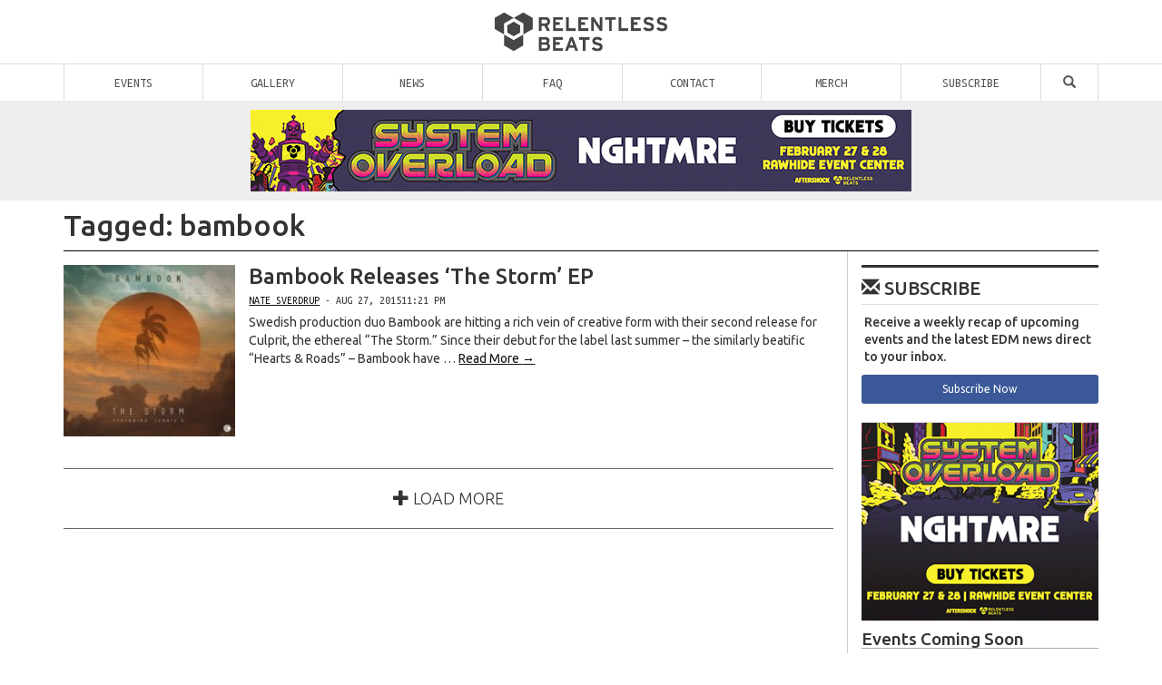

--- FILE ---
content_type: text/html; charset=UTF-8
request_url: https://relentlessbeats.com/tag/bambook/
body_size: 16304
content:

<!DOCTYPE html>
<html lang="en-US">

<head>
<meta charset="UTF-8" />
<meta http-equiv="X-UA-Compatible" content="IE=edge">
<meta name="viewport" content="width=device-width, initial-scale=1, maximum-scale=1.0, user-scalable=no" />
<title>bambook | Relentless Beats</title>
<link rel="profile" href="http://gmpg.org/xfn/11" />
<link rel="shortcut icon" type="image/ico" href="https://cdn.relentlessbeats.com/wp-content/themes/RelentlessBeatsv308/img/favicon.png" />
<link rel="apple-touch-icon" href="https://cdn.relentlessbeats.com/wp-content/themes/RelentlessBeatsv308/img/rb-touch-icon-180x180-precomposed.png">
<link rel="pingback" href="https://relentlessbeats.com/xmlrpc.php" />


<meta name="google-site-verification" content="cazSqrtkBeQb3dFZ4-dGbGGlqSz9eSmxitVfEVvdnyU" />
<meta name="viewport" content="width=device-width, initial-scale=1.0, maximum-scale=1.0">
<meta name="description" content="RB is Arizona's leading dance music and EDM promoter bringing you the biggest shows, concerts, and festivals with the biggest names in electronic music from all over the world. With shows featuring Skrillex, Diplo, Kaskade, Hardwell, Above & Beyond, Porter Robinson, Steve Aoki, Tiêsto, and MORE at shows like Crush, Global Dance Festival, Decadence, Trapfest, N9NEFEST, and Mad Decent Block Party." />
<meta name="keywords" content="edm, electronic dance music, music festivals, dubstep, trapfest, events, things to do, phoenix, arizona, concerts," />
<meta name="author" content="Relentless Beats" />
<meta property="author" content="Relentless Beats" />
<meta property="og:title" content="bambook on Relentless Beats" />
<meta property="og:type" content="website"  />
<meta property="og:url" content="http://relentlessbeats.com/tag/bambook" />
<meta property="og:image" content="https://cdn.relentlessbeats.com/wp-content/themes/RelentlessBeatsv308/img/rb-og-image.png" />
<meta property="og:image:width" content="1200" />
<meta property="og:image:height" content="1200" />
<meta property="og:site_name" content="Relentless Beats" />
<meta property="fb:admins" content="678529833,651875249,1440683623,1217289530" />
<meta property="fb:page_id" content="319775462677" />
<meta property="fb:app_id" content="281145998651" />
<meta property="og:description" content="RB is Arizona's leading dance music and EDM promoter bringing you the biggest shows, concerts, and festivals with the biggest names in electronic music from all over the world. With shows featuring Skrillex, Diplo, Kaskade, Hardwell, Above & Beyond, Porter Robinson, Steve Aoki, Tiêsto, and MORE at shows like Crush, Global Dance Festival, Decadence, Trapfest, N9NEFEST, and Mad Decent Block Party." />
<meta name="twitter:card" content="summary_large_image" />
<meta name="twitter:site" content="@relentlessbeats" />
<meta name="twitter:creator" content="Relentless Beats" />
<meta name="twitter:description" content="RB is Arizona's leading dance music and EDM promoter bringing you the biggest shows, concerts, and festivals with the biggest names in electronic music from all over the world. With shows featuring Skrillex, Diplo, Kaskade, Hardwell, Above & Beyond, Porter Robinson, Steve Aoki, Tiêsto, and MORE at shows like Crush, Global Dance Festival, Decadence, Trapfest, N9NEFEST, and Mad Decent Block Party." />
<meta name="twitter:image" content="https://cdn.relentlessbeats.com/wp-content/themes/RelentlessBeatsv308/img/rb-og-image.png"/>


<!-- Google Tag Manager -->
<script>(function(w,d,s,l,i){w[l]=w[l]||[];w[l].push({'gtm.start':
new Date().getTime(),event:'gtm.js'});var f=d.getElementsByTagName(s)[0],
j=d.createElement(s),dl=l!='dataLayer'?'&l='+l:'';j.async=true;j.src=
'//www.googletagmanager.com/gtm.js?id='+i+dl;f.parentNode.insertBefore(j,f);
})(window,document,'script','dataLayer','GTM-KGXJZW');</script>
<!-- End Google Tag Manager -->
<meta name='robots' content='max-image-preview:large' />
	<style>img:is([sizes="auto" i], [sizes^="auto," i]) { contain-intrinsic-size: 3000px 1500px }</style>
	<link rel='dns-prefetch' href='//cdn.relentlessbeats.com' />
<link rel='dns-prefetch' href='//apis.google.com' />
<link rel='dns-prefetch' href='//platform.twitter.com' />
<link rel='dns-prefetch' href='//fonts.googleapis.com' />
<link rel="alternate" type="application/rss+xml" title="Relentless Beats &raquo; Feed" href="https://relentlessbeats.com/feed/" />
<link rel="alternate" type="application/rss+xml" title="Relentless Beats &raquo; Comments Feed" href="https://relentlessbeats.com/comments/feed/" />
<script type="text/javascript" id="wpp-js" src="https://relentlessbeats.com/wp-content/plugins/wordpress-popular-posts/assets/js/wpp.min.js?ver=7.3.6" data-sampling="0" data-sampling-rate="50" data-api-url="https://relentlessbeats.com/wp-json/wordpress-popular-posts" data-post-id="0" data-token="5b948bf380" data-lang="0" data-debug="0"></script>
<link rel="alternate" type="application/rss+xml" title="Relentless Beats &raquo; bambook Tag Feed" href="https://relentlessbeats.com/tag/bambook/feed/" />
<script type="text/javascript">
/* <![CDATA[ */
window._wpemojiSettings = {"baseUrl":"https:\/\/s.w.org\/images\/core\/emoji\/15.0.3\/72x72\/","ext":".png","svgUrl":"https:\/\/s.w.org\/images\/core\/emoji\/15.0.3\/svg\/","svgExt":".svg","source":{"concatemoji":"https:\/\/relentlessbeats.com\/wp-includes\/js\/wp-emoji-release.min.js?ver=6.7.4"}};
/*! This file is auto-generated */
!function(i,n){var o,s,e;function c(e){try{var t={supportTests:e,timestamp:(new Date).valueOf()};sessionStorage.setItem(o,JSON.stringify(t))}catch(e){}}function p(e,t,n){e.clearRect(0,0,e.canvas.width,e.canvas.height),e.fillText(t,0,0);var t=new Uint32Array(e.getImageData(0,0,e.canvas.width,e.canvas.height).data),r=(e.clearRect(0,0,e.canvas.width,e.canvas.height),e.fillText(n,0,0),new Uint32Array(e.getImageData(0,0,e.canvas.width,e.canvas.height).data));return t.every(function(e,t){return e===r[t]})}function u(e,t,n){switch(t){case"flag":return n(e,"\ud83c\udff3\ufe0f\u200d\u26a7\ufe0f","\ud83c\udff3\ufe0f\u200b\u26a7\ufe0f")?!1:!n(e,"\ud83c\uddfa\ud83c\uddf3","\ud83c\uddfa\u200b\ud83c\uddf3")&&!n(e,"\ud83c\udff4\udb40\udc67\udb40\udc62\udb40\udc65\udb40\udc6e\udb40\udc67\udb40\udc7f","\ud83c\udff4\u200b\udb40\udc67\u200b\udb40\udc62\u200b\udb40\udc65\u200b\udb40\udc6e\u200b\udb40\udc67\u200b\udb40\udc7f");case"emoji":return!n(e,"\ud83d\udc26\u200d\u2b1b","\ud83d\udc26\u200b\u2b1b")}return!1}function f(e,t,n){var r="undefined"!=typeof WorkerGlobalScope&&self instanceof WorkerGlobalScope?new OffscreenCanvas(300,150):i.createElement("canvas"),a=r.getContext("2d",{willReadFrequently:!0}),o=(a.textBaseline="top",a.font="600 32px Arial",{});return e.forEach(function(e){o[e]=t(a,e,n)}),o}function t(e){var t=i.createElement("script");t.src=e,t.defer=!0,i.head.appendChild(t)}"undefined"!=typeof Promise&&(o="wpEmojiSettingsSupports",s=["flag","emoji"],n.supports={everything:!0,everythingExceptFlag:!0},e=new Promise(function(e){i.addEventListener("DOMContentLoaded",e,{once:!0})}),new Promise(function(t){var n=function(){try{var e=JSON.parse(sessionStorage.getItem(o));if("object"==typeof e&&"number"==typeof e.timestamp&&(new Date).valueOf()<e.timestamp+604800&&"object"==typeof e.supportTests)return e.supportTests}catch(e){}return null}();if(!n){if("undefined"!=typeof Worker&&"undefined"!=typeof OffscreenCanvas&&"undefined"!=typeof URL&&URL.createObjectURL&&"undefined"!=typeof Blob)try{var e="postMessage("+f.toString()+"("+[JSON.stringify(s),u.toString(),p.toString()].join(",")+"));",r=new Blob([e],{type:"text/javascript"}),a=new Worker(URL.createObjectURL(r),{name:"wpTestEmojiSupports"});return void(a.onmessage=function(e){c(n=e.data),a.terminate(),t(n)})}catch(e){}c(n=f(s,u,p))}t(n)}).then(function(e){for(var t in e)n.supports[t]=e[t],n.supports.everything=n.supports.everything&&n.supports[t],"flag"!==t&&(n.supports.everythingExceptFlag=n.supports.everythingExceptFlag&&n.supports[t]);n.supports.everythingExceptFlag=n.supports.everythingExceptFlag&&!n.supports.flag,n.DOMReady=!1,n.readyCallback=function(){n.DOMReady=!0}}).then(function(){return e}).then(function(){var e;n.supports.everything||(n.readyCallback(),(e=n.source||{}).concatemoji?t(e.concatemoji):e.wpemoji&&e.twemoji&&(t(e.twemoji),t(e.wpemoji)))}))}((window,document),window._wpemojiSettings);
/* ]]> */
</script>
<style id='wp-emoji-styles-inline-css' type='text/css'>

	img.wp-smiley, img.emoji {
		display: inline !important;
		border: none !important;
		box-shadow: none !important;
		height: 1em !important;
		width: 1em !important;
		margin: 0 0.07em !important;
		vertical-align: -0.1em !important;
		background: none !important;
		padding: 0 !important;
	}
</style>
<link rel='stylesheet' id='wp-block-library-css' href='https://relentlessbeats.com/wp-includes/css/dist/block-library/style.min.css?ver=6.7.4' type='text/css' media='all' />
<style id='classic-theme-styles-inline-css' type='text/css'>
/*! This file is auto-generated */
.wp-block-button__link{color:#fff;background-color:#32373c;border-radius:9999px;box-shadow:none;text-decoration:none;padding:calc(.667em + 2px) calc(1.333em + 2px);font-size:1.125em}.wp-block-file__button{background:#32373c;color:#fff;text-decoration:none}
</style>
<style id='global-styles-inline-css' type='text/css'>
:root{--wp--preset--aspect-ratio--square: 1;--wp--preset--aspect-ratio--4-3: 4/3;--wp--preset--aspect-ratio--3-4: 3/4;--wp--preset--aspect-ratio--3-2: 3/2;--wp--preset--aspect-ratio--2-3: 2/3;--wp--preset--aspect-ratio--16-9: 16/9;--wp--preset--aspect-ratio--9-16: 9/16;--wp--preset--color--black: #000000;--wp--preset--color--cyan-bluish-gray: #abb8c3;--wp--preset--color--white: #ffffff;--wp--preset--color--pale-pink: #f78da7;--wp--preset--color--vivid-red: #cf2e2e;--wp--preset--color--luminous-vivid-orange: #ff6900;--wp--preset--color--luminous-vivid-amber: #fcb900;--wp--preset--color--light-green-cyan: #7bdcb5;--wp--preset--color--vivid-green-cyan: #00d084;--wp--preset--color--pale-cyan-blue: #8ed1fc;--wp--preset--color--vivid-cyan-blue: #0693e3;--wp--preset--color--vivid-purple: #9b51e0;--wp--preset--gradient--vivid-cyan-blue-to-vivid-purple: linear-gradient(135deg,rgba(6,147,227,1) 0%,rgb(155,81,224) 100%);--wp--preset--gradient--light-green-cyan-to-vivid-green-cyan: linear-gradient(135deg,rgb(122,220,180) 0%,rgb(0,208,130) 100%);--wp--preset--gradient--luminous-vivid-amber-to-luminous-vivid-orange: linear-gradient(135deg,rgba(252,185,0,1) 0%,rgba(255,105,0,1) 100%);--wp--preset--gradient--luminous-vivid-orange-to-vivid-red: linear-gradient(135deg,rgba(255,105,0,1) 0%,rgb(207,46,46) 100%);--wp--preset--gradient--very-light-gray-to-cyan-bluish-gray: linear-gradient(135deg,rgb(238,238,238) 0%,rgb(169,184,195) 100%);--wp--preset--gradient--cool-to-warm-spectrum: linear-gradient(135deg,rgb(74,234,220) 0%,rgb(151,120,209) 20%,rgb(207,42,186) 40%,rgb(238,44,130) 60%,rgb(251,105,98) 80%,rgb(254,248,76) 100%);--wp--preset--gradient--blush-light-purple: linear-gradient(135deg,rgb(255,206,236) 0%,rgb(152,150,240) 100%);--wp--preset--gradient--blush-bordeaux: linear-gradient(135deg,rgb(254,205,165) 0%,rgb(254,45,45) 50%,rgb(107,0,62) 100%);--wp--preset--gradient--luminous-dusk: linear-gradient(135deg,rgb(255,203,112) 0%,rgb(199,81,192) 50%,rgb(65,88,208) 100%);--wp--preset--gradient--pale-ocean: linear-gradient(135deg,rgb(255,245,203) 0%,rgb(182,227,212) 50%,rgb(51,167,181) 100%);--wp--preset--gradient--electric-grass: linear-gradient(135deg,rgb(202,248,128) 0%,rgb(113,206,126) 100%);--wp--preset--gradient--midnight: linear-gradient(135deg,rgb(2,3,129) 0%,rgb(40,116,252) 100%);--wp--preset--font-size--small: 13px;--wp--preset--font-size--medium: 20px;--wp--preset--font-size--large: 36px;--wp--preset--font-size--x-large: 42px;--wp--preset--spacing--20: 0.44rem;--wp--preset--spacing--30: 0.67rem;--wp--preset--spacing--40: 1rem;--wp--preset--spacing--50: 1.5rem;--wp--preset--spacing--60: 2.25rem;--wp--preset--spacing--70: 3.38rem;--wp--preset--spacing--80: 5.06rem;--wp--preset--shadow--natural: 6px 6px 9px rgba(0, 0, 0, 0.2);--wp--preset--shadow--deep: 12px 12px 50px rgba(0, 0, 0, 0.4);--wp--preset--shadow--sharp: 6px 6px 0px rgba(0, 0, 0, 0.2);--wp--preset--shadow--outlined: 6px 6px 0px -3px rgba(255, 255, 255, 1), 6px 6px rgba(0, 0, 0, 1);--wp--preset--shadow--crisp: 6px 6px 0px rgba(0, 0, 0, 1);}:where(.is-layout-flex){gap: 0.5em;}:where(.is-layout-grid){gap: 0.5em;}body .is-layout-flex{display: flex;}.is-layout-flex{flex-wrap: wrap;align-items: center;}.is-layout-flex > :is(*, div){margin: 0;}body .is-layout-grid{display: grid;}.is-layout-grid > :is(*, div){margin: 0;}:where(.wp-block-columns.is-layout-flex){gap: 2em;}:where(.wp-block-columns.is-layout-grid){gap: 2em;}:where(.wp-block-post-template.is-layout-flex){gap: 1.25em;}:where(.wp-block-post-template.is-layout-grid){gap: 1.25em;}.has-black-color{color: var(--wp--preset--color--black) !important;}.has-cyan-bluish-gray-color{color: var(--wp--preset--color--cyan-bluish-gray) !important;}.has-white-color{color: var(--wp--preset--color--white) !important;}.has-pale-pink-color{color: var(--wp--preset--color--pale-pink) !important;}.has-vivid-red-color{color: var(--wp--preset--color--vivid-red) !important;}.has-luminous-vivid-orange-color{color: var(--wp--preset--color--luminous-vivid-orange) !important;}.has-luminous-vivid-amber-color{color: var(--wp--preset--color--luminous-vivid-amber) !important;}.has-light-green-cyan-color{color: var(--wp--preset--color--light-green-cyan) !important;}.has-vivid-green-cyan-color{color: var(--wp--preset--color--vivid-green-cyan) !important;}.has-pale-cyan-blue-color{color: var(--wp--preset--color--pale-cyan-blue) !important;}.has-vivid-cyan-blue-color{color: var(--wp--preset--color--vivid-cyan-blue) !important;}.has-vivid-purple-color{color: var(--wp--preset--color--vivid-purple) !important;}.has-black-background-color{background-color: var(--wp--preset--color--black) !important;}.has-cyan-bluish-gray-background-color{background-color: var(--wp--preset--color--cyan-bluish-gray) !important;}.has-white-background-color{background-color: var(--wp--preset--color--white) !important;}.has-pale-pink-background-color{background-color: var(--wp--preset--color--pale-pink) !important;}.has-vivid-red-background-color{background-color: var(--wp--preset--color--vivid-red) !important;}.has-luminous-vivid-orange-background-color{background-color: var(--wp--preset--color--luminous-vivid-orange) !important;}.has-luminous-vivid-amber-background-color{background-color: var(--wp--preset--color--luminous-vivid-amber) !important;}.has-light-green-cyan-background-color{background-color: var(--wp--preset--color--light-green-cyan) !important;}.has-vivid-green-cyan-background-color{background-color: var(--wp--preset--color--vivid-green-cyan) !important;}.has-pale-cyan-blue-background-color{background-color: var(--wp--preset--color--pale-cyan-blue) !important;}.has-vivid-cyan-blue-background-color{background-color: var(--wp--preset--color--vivid-cyan-blue) !important;}.has-vivid-purple-background-color{background-color: var(--wp--preset--color--vivid-purple) !important;}.has-black-border-color{border-color: var(--wp--preset--color--black) !important;}.has-cyan-bluish-gray-border-color{border-color: var(--wp--preset--color--cyan-bluish-gray) !important;}.has-white-border-color{border-color: var(--wp--preset--color--white) !important;}.has-pale-pink-border-color{border-color: var(--wp--preset--color--pale-pink) !important;}.has-vivid-red-border-color{border-color: var(--wp--preset--color--vivid-red) !important;}.has-luminous-vivid-orange-border-color{border-color: var(--wp--preset--color--luminous-vivid-orange) !important;}.has-luminous-vivid-amber-border-color{border-color: var(--wp--preset--color--luminous-vivid-amber) !important;}.has-light-green-cyan-border-color{border-color: var(--wp--preset--color--light-green-cyan) !important;}.has-vivid-green-cyan-border-color{border-color: var(--wp--preset--color--vivid-green-cyan) !important;}.has-pale-cyan-blue-border-color{border-color: var(--wp--preset--color--pale-cyan-blue) !important;}.has-vivid-cyan-blue-border-color{border-color: var(--wp--preset--color--vivid-cyan-blue) !important;}.has-vivid-purple-border-color{border-color: var(--wp--preset--color--vivid-purple) !important;}.has-vivid-cyan-blue-to-vivid-purple-gradient-background{background: var(--wp--preset--gradient--vivid-cyan-blue-to-vivid-purple) !important;}.has-light-green-cyan-to-vivid-green-cyan-gradient-background{background: var(--wp--preset--gradient--light-green-cyan-to-vivid-green-cyan) !important;}.has-luminous-vivid-amber-to-luminous-vivid-orange-gradient-background{background: var(--wp--preset--gradient--luminous-vivid-amber-to-luminous-vivid-orange) !important;}.has-luminous-vivid-orange-to-vivid-red-gradient-background{background: var(--wp--preset--gradient--luminous-vivid-orange-to-vivid-red) !important;}.has-very-light-gray-to-cyan-bluish-gray-gradient-background{background: var(--wp--preset--gradient--very-light-gray-to-cyan-bluish-gray) !important;}.has-cool-to-warm-spectrum-gradient-background{background: var(--wp--preset--gradient--cool-to-warm-spectrum) !important;}.has-blush-light-purple-gradient-background{background: var(--wp--preset--gradient--blush-light-purple) !important;}.has-blush-bordeaux-gradient-background{background: var(--wp--preset--gradient--blush-bordeaux) !important;}.has-luminous-dusk-gradient-background{background: var(--wp--preset--gradient--luminous-dusk) !important;}.has-pale-ocean-gradient-background{background: var(--wp--preset--gradient--pale-ocean) !important;}.has-electric-grass-gradient-background{background: var(--wp--preset--gradient--electric-grass) !important;}.has-midnight-gradient-background{background: var(--wp--preset--gradient--midnight) !important;}.has-small-font-size{font-size: var(--wp--preset--font-size--small) !important;}.has-medium-font-size{font-size: var(--wp--preset--font-size--medium) !important;}.has-large-font-size{font-size: var(--wp--preset--font-size--large) !important;}.has-x-large-font-size{font-size: var(--wp--preset--font-size--x-large) !important;}
:where(.wp-block-post-template.is-layout-flex){gap: 1.25em;}:where(.wp-block-post-template.is-layout-grid){gap: 1.25em;}
:where(.wp-block-columns.is-layout-flex){gap: 2em;}:where(.wp-block-columns.is-layout-grid){gap: 2em;}
:root :where(.wp-block-pullquote){font-size: 1.5em;line-height: 1.6;}
</style>
<link rel='stylesheet' id='contact-form-7-css' href='https://relentlessbeats.com/wp-content/plugins/contact-form-7/includes/css/styles.css?ver=6.1.4' type='text/css' media='all' />
<link rel='stylesheet' id='wordpress-popular-posts-css-css' href='https://relentlessbeats.com/wp-content/plugins/wordpress-popular-posts/assets/css/wpp.css?ver=7.3.6' type='text/css' media='all' />
<link rel='stylesheet' id='bootstrap-css' href='https://cdn.relentlessbeats.com/wp-content/themes/RelentlessBeatsv308/css/bootstrap.min.css?ver=6.7.4' type='text/css' media='all' />
<link rel='stylesheet' id='rb-css' href='https://cdn.relentlessbeats.com/wp-content/themes/RelentlessBeatsv308/style.css?ver=6.7.4' type='text/css' media='all' />
<link rel='stylesheet' id='ubuntu-font-css' href='//fonts.googleapis.com/css?family=Ubuntu+Mono%3A400%2C700%2C400italic%2C700italic%7CUbuntu%3A300%2C400%2C500%2C700%2C300italic%2C400italic%2C500italic%2C700italic%7CUbuntu+Condensed&#038;ver=6.7.4' type='text/css' media='all' />
<script type="text/javascript" src="https://cdn.relentlessbeats.com/wp-content/themes/RelentlessBeatsv308/js/jquery.min.2.1.3.js?ver=6.7.4" id="jquery-js"></script>
<script type="text/javascript" src="https://apis.google.com/js/plusone.js?onload=onLoadCallbac" id="google-plusone-js"></script>
<script type="text/javascript" src="https://cdn.relentlessbeats.com/wp-content/themes/RelentlessBeatsv308/js/rb.js?ver=3.8" id="relentlessbeats-js"></script>
<link rel="https://api.w.org/" href="https://relentlessbeats.com/wp-json/" /><link rel="alternate" title="JSON" type="application/json" href="https://relentlessbeats.com/wp-json/wp/v2/tags/6785" /><link rel="EditURI" type="application/rsd+xml" title="RSD" href="https://relentlessbeats.com/xmlrpc.php?rsd" />

<!-- This site is using AdRotate v5.17.1 to display their advertisements - https://ajdg.solutions/ -->
<!-- AdRotate CSS -->
<style type="text/css" media="screen">
	.g { margin:0px; padding:0px; overflow:hidden; line-height:1; zoom:1; }
	.g img { height:auto; }
	.g-col { position:relative; float:left; }
	.g-col:first-child { margin-left: 0; }
	.g-col:last-child { margin-right: 0; }
	.g-1 { margin:1px;  }
	.g-2 { margin:1px 1px 1px 1px; }
	.g-3 { margin:1px 1px 1px 1px; }
	@media only screen and (max-width: 480px) {
		.g-col, .g-dyn, .g-single { width:100%; margin-left:0; margin-right:0; }
	}
</style>
<!-- /AdRotate CSS -->

            <style id="wpp-loading-animation-styles">@-webkit-keyframes bgslide{from{background-position-x:0}to{background-position-x:-200%}}@keyframes bgslide{from{background-position-x:0}to{background-position-x:-200%}}.wpp-widget-block-placeholder,.wpp-shortcode-placeholder{margin:0 auto;width:60px;height:3px;background:#dd3737;background:linear-gradient(90deg,#dd3737 0%,#571313 10%,#dd3737 100%);background-size:200% auto;border-radius:3px;-webkit-animation:bgslide 1s infinite linear;animation:bgslide 1s infinite linear}</style>
            </head>

<body class="archive tag tag-bambook tag-6785">
<!-- Google Tag Manager (noscript) -->
<noscript><iframe src="https://www.googletagmanager.com/ns.html?id=GTM-KGXJZW"
height="0" width="0" style="display:none;visibility:hidden"></iframe></noscript>
<!-- End Google Tag Manager (noscript) -->

<div id="fb-root"></div>

<div id="header" class="hidden-xs">
	<div id="logo"><a href="https://relentlessbeats.com" title="Relentless Beats | Home"><img src="https://cdn.relentlessbeats.com/wp-content/themes/RelentlessBeatsv308/img/rb.png" alt="Relentless Beats"></a></div>
	<div id="main-nav">
		<ul>
		<li class="menu-item home"><a href="/" title="Relentless Beats | Bangin' Beats since 1996">Home</a></li>
		<li id="menu-item-39330" class="menu-item menu-item-type-custom menu-item-object-custom menu-item-39330"><a href="https://relentlessbeats.com/events">Events</a></li>
<li id="menu-item-39331" class="menu-item menu-item-type-taxonomy menu-item-object-category menu-item-39331"><a href="https://relentlessbeats.com/category/gallery/">Gallery</a></li>
<li id="menu-item-39332" class="menu-item menu-item-type-taxonomy menu-item-object-category menu-item-39332"><a href="https://relentlessbeats.com/category/industry/">News</a></li>
<li id="menu-item-39334" class="menu-item menu-item-type-post_type menu-item-object-page menu-item-39334"><a href="https://relentlessbeats.com/faq/" title="Frequently Asked Questions">FAQ</a></li>
<li id="menu-item-39335" class="menu-item menu-item-type-post_type menu-item-object-page menu-item-39335"><a href="https://relentlessbeats.com/contact/" title="Contact Us">Contact</a></li>
<li id="menu-item-185879" class="menu-item menu-item-type-custom menu-item-object-custom menu-item-185879"><a href="https://www.hellomerch.com/collections/relentless-beats">Merch</a></li>
<li id="menu-item-151145" class="menu-item menu-item-type-custom menu-item-object-custom menu-item-151145"><a href="https://app.hive.co/l/3orr8k">Subscribe</a></li>
<li id="menu-item-39337" class="menu-item menu-item-type-custom menu-item-object-custom menu-item-39337"><a href="#" title="Search"><span class="glyphicon glyphicon-search"></span></a></li>
		</ul>
	</div>
	<div class="trending" id="events">
			<div class="container"><div class="row">
			<ul><li><div class="small">Trending</div><a href="https://relentlessbeats.com/events/levity-mesa-amphitheater-021426/" title="Levity"><img width="150" height="150" src="https://relentlessbeats.com/wp-content/uploads/2025/06/RB-LEV_1080X1080-150x150.jpg" class="attachment-thumbnail size-thumbnail" alt="" decoding="async" srcset="https://relentlessbeats.com/wp-content/uploads/2025/06/RB-LEV_1080X1080-150x150.jpg 150w, https://relentlessbeats.com/wp-content/uploads/2025/06/RB-LEV_1080X1080-600x600.jpg 600w, https://relentlessbeats.com/wp-content/uploads/2025/06/RB-LEV_1080X1080-768x768.jpg 768w, https://relentlessbeats.com/wp-content/uploads/2025/06/RB-LEV_1080X1080-80x80.jpg 80w, https://relentlessbeats.com/wp-content/uploads/2025/06/RB-LEV_1080X1080-300x300.jpg 300w, https://relentlessbeats.com/wp-content/uploads/2025/06/RB-LEV_1080X1080.jpg 1080w" sizes="(max-width: 150px) 100vw, 150px" /></a><a href="https://relentlessbeats.com/events/levity-mesa-amphitheater-021426/" title="Levity"><span class="title">Levity</span></a><div class="small">Sat Feb 14<br>Mesa Amphitheater<br><span class="small mono">18+</span></div></li><li><div class="small">Trending</div><a href="https://relentlessbeats.com/events/diplos-run-club-margaret-t-hance-park-012426/" title="Diplo's Run Club"><img width="150" height="150" src="https://relentlessbeats.com/wp-content/uploads/2025/03/EO_Static_Social-Instagram_1080x1080_DiplosRunClub_2025_Phoenix_Presale-150x150.jpg" class="attachment-thumbnail size-thumbnail" alt="" decoding="async" srcset="https://relentlessbeats.com/wp-content/uploads/2025/03/EO_Static_Social-Instagram_1080x1080_DiplosRunClub_2025_Phoenix_Presale-150x150.jpg 150w, https://relentlessbeats.com/wp-content/uploads/2025/03/EO_Static_Social-Instagram_1080x1080_DiplosRunClub_2025_Phoenix_Presale-600x600.jpg 600w, https://relentlessbeats.com/wp-content/uploads/2025/03/EO_Static_Social-Instagram_1080x1080_DiplosRunClub_2025_Phoenix_Presale-768x768.jpg 768w, https://relentlessbeats.com/wp-content/uploads/2025/03/EO_Static_Social-Instagram_1080x1080_DiplosRunClub_2025_Phoenix_Presale-80x80.jpg 80w, https://relentlessbeats.com/wp-content/uploads/2025/03/EO_Static_Social-Instagram_1080x1080_DiplosRunClub_2025_Phoenix_Presale-300x300.jpg 300w, https://relentlessbeats.com/wp-content/uploads/2025/03/EO_Static_Social-Instagram_1080x1080_DiplosRunClub_2025_Phoenix_Presale.jpg 1080w" sizes="(max-width: 150px) 100vw, 150px" /></a><a href="https://relentlessbeats.com/events/diplos-run-club-margaret-t-hance-park-012426/" title="Diplo's Run Club"><span class="title">Diplo's Run Club</span></a><div class="small">Sat Jan 24 <span class="label label-info">Today</span><br>Margaret T Hance Park<br><span class="small mono">All Ages</span></div></li><li><div class="small">Trending</div><a href="https://relentlessbeats.com/events/john-summit-birds-nest-2026-tpc-scottsdalescottsdale-sports-complex-fields-020726/" title="John Summit | Bird's Nest 2026"><img width="150" height="150" src="https://relentlessbeats.com/wp-content/uploads/2025/10/1080-x-1080-OSDJohn_Summit_RB-150x150.jpg" class="attachment-thumbnail size-thumbnail" alt="" decoding="async" srcset="https://relentlessbeats.com/wp-content/uploads/2025/10/1080-x-1080-OSDJohn_Summit_RB-150x150.jpg 150w, https://relentlessbeats.com/wp-content/uploads/2025/10/1080-x-1080-OSDJohn_Summit_RB-600x600.jpg 600w, https://relentlessbeats.com/wp-content/uploads/2025/10/1080-x-1080-OSDJohn_Summit_RB-768x768.jpg 768w, https://relentlessbeats.com/wp-content/uploads/2025/10/1080-x-1080-OSDJohn_Summit_RB-80x80.jpg 80w, https://relentlessbeats.com/wp-content/uploads/2025/10/1080-x-1080-OSDJohn_Summit_RB-300x300.jpg 300w, https://relentlessbeats.com/wp-content/uploads/2025/10/1080-x-1080-OSDJohn_Summit_RB.jpg 1080w" sizes="(max-width: 150px) 100vw, 150px" /></a><a href="https://relentlessbeats.com/events/john-summit-birds-nest-2026-tpc-scottsdalescottsdale-sports-complex-fields-020726/" title="John Summit | Bird's Nest 2026"><span class="title">John Summit | Bird's Nest 2026</span></a><div class="small">Sat Feb 07<br>TPC Scottsdale/Scottsdale Sports Complex Fields<br><span class="small mono">21+</span></div></li><li><div class="small">Trending</div><a href="https://relentlessbeats.com/events/inzo-mesa-amphitheater-013126/" title="INZO"><img width="150" height="150" src="https://relentlessbeats.com/wp-content/uploads/2025/09/RB_INZ_MESA_1080x1080-150x150.jpg" class="attachment-thumbnail size-thumbnail" alt="" decoding="async" srcset="https://relentlessbeats.com/wp-content/uploads/2025/09/RB_INZ_MESA_1080x1080-150x150.jpg 150w, https://relentlessbeats.com/wp-content/uploads/2025/09/RB_INZ_MESA_1080x1080-600x600.jpg 600w, https://relentlessbeats.com/wp-content/uploads/2025/09/RB_INZ_MESA_1080x1080-768x768.jpg 768w, https://relentlessbeats.com/wp-content/uploads/2025/09/RB_INZ_MESA_1080x1080-80x80.jpg 80w, https://relentlessbeats.com/wp-content/uploads/2025/09/RB_INZ_MESA_1080x1080-300x300.jpg 300w, https://relentlessbeats.com/wp-content/uploads/2025/09/RB_INZ_MESA_1080x1080.jpg 1080w" sizes="(max-width: 150px) 100vw, 150px" /></a><a href="https://relentlessbeats.com/events/inzo-mesa-amphitheater-013126/" title="INZO"><span class="title">INZO</span></a><div class="small">Sat Jan 31<br>Mesa Amphitheater<br><span class="small mono">18+</span></div></li><li class="hidden-sm"><div class="small">Trending</div><a href="https://relentlessbeats.com/events/system-overload-2026-rawhide-event-center-022726/" title="System Overload 2026"><img width="150" height="150" src="https://relentlessbeats.com/wp-content/uploads/2025/11/260227-28-System-Overload-1x1_Lineup-150x150.jpg" class="attachment-thumbnail size-thumbnail" alt="" decoding="async" srcset="https://relentlessbeats.com/wp-content/uploads/2025/11/260227-28-System-Overload-1x1_Lineup-150x150.jpg 150w, https://relentlessbeats.com/wp-content/uploads/2025/11/260227-28-System-Overload-1x1_Lineup-600x600.jpg 600w, https://relentlessbeats.com/wp-content/uploads/2025/11/260227-28-System-Overload-1x1_Lineup-1200x1200.jpg 1200w, https://relentlessbeats.com/wp-content/uploads/2025/11/260227-28-System-Overload-1x1_Lineup-768x768.jpg 768w, https://relentlessbeats.com/wp-content/uploads/2025/11/260227-28-System-Overload-1x1_Lineup-1536x1536.jpg 1536w, https://relentlessbeats.com/wp-content/uploads/2025/11/260227-28-System-Overload-1x1_Lineup-2048x2048.jpg 2048w, https://relentlessbeats.com/wp-content/uploads/2025/11/260227-28-System-Overload-1x1_Lineup-80x80.jpg 80w, https://relentlessbeats.com/wp-content/uploads/2025/11/260227-28-System-Overload-1x1_Lineup-300x300.jpg 300w" sizes="(max-width: 150px) 100vw, 150px" /></a><a href="https://relentlessbeats.com/events/system-overload-2026-rawhide-event-center-022726/" title="System Overload 2026"><span class="title">System Overload 2026</span></a><div class="small">Fri Feb 27<br>Rawhide Event Center<br><span class="small mono">18+</span></div></li><li class="hidden-sm hidden-md"><div class="small">Trending</div><a href="https://relentlessbeats.com/events/will-clarke-sunbar-tempe-patio-012426/" title="Will Clarke"><img width="150" height="150" src="https://relentlessbeats.com/wp-content/uploads/2026/01/RB-WC1080x1080-150x150.jpg" class="attachment-thumbnail size-thumbnail" alt="" decoding="async" srcset="https://relentlessbeats.com/wp-content/uploads/2026/01/RB-WC1080x1080-150x150.jpg 150w, https://relentlessbeats.com/wp-content/uploads/2026/01/RB-WC1080x1080-600x600.jpg 600w, https://relentlessbeats.com/wp-content/uploads/2026/01/RB-WC1080x1080-768x768.jpg 768w, https://relentlessbeats.com/wp-content/uploads/2026/01/RB-WC1080x1080-80x80.jpg 80w, https://relentlessbeats.com/wp-content/uploads/2026/01/RB-WC1080x1080-300x300.jpg 300w, https://relentlessbeats.com/wp-content/uploads/2026/01/RB-WC1080x1080.jpg 1080w" sizes="(max-width: 150px) 100vw, 150px" /></a><a href="https://relentlessbeats.com/events/will-clarke-sunbar-tempe-patio-012426/" title="Will Clarke"><span class="title">Will Clarke</span></a><div class="small">Sat Jan 24 <span class="label label-info">Today</span><br>Sunbar Tempe - Patio<br><span class="small mono">21+</span></div></li></ul></div></div></div><div class="trending" id="gallery">
			<div class="container"><div class="row">
			<ul><li><div class="small">Trending</div><a href="https://relentlessbeats.com/events/wooli-rawhide-event-center-083025/" title="Wooli"><img width="150" height="150" src="https://relentlessbeats.com/wp-content/uploads/2025/04/250830-Wooli-Square-1-150x150.jpg" class="attachment-thumbnail size-thumbnail" alt="" decoding="async" srcset="https://relentlessbeats.com/wp-content/uploads/2025/04/250830-Wooli-Square-1-150x150.jpg 150w, https://relentlessbeats.com/wp-content/uploads/2025/04/250830-Wooli-Square-1-600x600.jpg 600w, https://relentlessbeats.com/wp-content/uploads/2025/04/250830-Wooli-Square-1-768x768.jpg 768w, https://relentlessbeats.com/wp-content/uploads/2025/04/250830-Wooli-Square-1-80x80.jpg 80w, https://relentlessbeats.com/wp-content/uploads/2025/04/250830-Wooli-Square-1-300x300.jpg 300w, https://relentlessbeats.com/wp-content/uploads/2025/04/250830-Wooli-Square-1.jpg 1080w" sizes="(max-width: 150px) 100vw, 150px" /></a><a href="https://relentlessbeats.com/events/wooli-rawhide-event-center-083025/" title="Wooli"><span class="title">Wooli</span></a><div class="small">Sat Aug 30<br>Rawhide Event Center</div></li><li><div class="small">Trending</div><a href="https://relentlessbeats.com/events/goldrush-the-return-to-the-west-rawhide-western-town-091225/" title="Goldrush: The Return to the West"><img width="150" height="150" src="https://relentlessbeats.com/wp-content/uploads/2025/02/250912-13-Goldrush-Square_Full_V2-150x150.jpg" class="attachment-thumbnail size-thumbnail" alt="" decoding="async" srcset="https://relentlessbeats.com/wp-content/uploads/2025/02/250912-13-Goldrush-Square_Full_V2-150x150.jpg 150w, https://relentlessbeats.com/wp-content/uploads/2025/02/250912-13-Goldrush-Square_Full_V2-600x600.jpg 600w, https://relentlessbeats.com/wp-content/uploads/2025/02/250912-13-Goldrush-Square_Full_V2-1200x1200.jpg 1200w, https://relentlessbeats.com/wp-content/uploads/2025/02/250912-13-Goldrush-Square_Full_V2-768x768.jpg 768w, https://relentlessbeats.com/wp-content/uploads/2025/02/250912-13-Goldrush-Square_Full_V2-1536x1536.jpg 1536w, https://relentlessbeats.com/wp-content/uploads/2025/02/250912-13-Goldrush-Square_Full_V2-80x80.jpg 80w, https://relentlessbeats.com/wp-content/uploads/2025/02/250912-13-Goldrush-Square_Full_V2-300x300.jpg 300w, https://relentlessbeats.com/wp-content/uploads/2025/02/250912-13-Goldrush-Square_Full_V2.jpg 1800w" sizes="(max-width: 150px) 100vw, 150px" /></a><a href="https://relentlessbeats.com/events/goldrush-the-return-to-the-west-rawhide-western-town-091225/" title="Goldrush: The Return to the West"><span class="title">Goldrush: The Return to the West</span></a><div class="small">Fri Sep 12<br>Rawhide Western Town</div></li><li><div class="small">Trending</div><a href="https://relentlessbeats.com/events/obsidian-2025-eastlake-park-110725/" title="Obsidian 2025"><img width="150" height="150" src="https://relentlessbeats.com/wp-content/uploads/2025/08/1x1_Lineup-150x150.jpg" class="attachment-thumbnail size-thumbnail" alt="" decoding="async" srcset="https://relentlessbeats.com/wp-content/uploads/2025/08/1x1_Lineup-150x150.jpg 150w, https://relentlessbeats.com/wp-content/uploads/2025/08/1x1_Lineup-600x600.jpg 600w, https://relentlessbeats.com/wp-content/uploads/2025/08/1x1_Lineup-1200x1200.jpg 1200w, https://relentlessbeats.com/wp-content/uploads/2025/08/1x1_Lineup-768x768.jpg 768w, https://relentlessbeats.com/wp-content/uploads/2025/08/1x1_Lineup-1536x1536.jpg 1536w, https://relentlessbeats.com/wp-content/uploads/2025/08/1x1_Lineup-2048x2048.jpg 2048w, https://relentlessbeats.com/wp-content/uploads/2025/08/1x1_Lineup-80x80.jpg 80w, https://relentlessbeats.com/wp-content/uploads/2025/08/1x1_Lineup-300x300.jpg 300w" sizes="(max-width: 150px) 100vw, 150px" /></a><a href="https://relentlessbeats.com/events/obsidian-2025-eastlake-park-110725/" title="Obsidian 2025"><span class="title">Obsidian 2025</span></a><div class="small">Fri Nov 07<br>Eastlake Park</div></li><li><div class="small">Trending</div><a href="https://relentlessbeats.com/events/grabbitz-darkstar-110725/" title="Grabbitz"><img width="150" height="150" src="https://relentlessbeats.com/wp-content/uploads/2025/05/RB_GRAB_1080x1080-150x150.jpg" class="attachment-thumbnail size-thumbnail" alt="" decoding="async" srcset="https://relentlessbeats.com/wp-content/uploads/2025/05/RB_GRAB_1080x1080-150x150.jpg 150w, https://relentlessbeats.com/wp-content/uploads/2025/05/RB_GRAB_1080x1080-600x600.jpg 600w, https://relentlessbeats.com/wp-content/uploads/2025/05/RB_GRAB_1080x1080-768x768.jpg 768w, https://relentlessbeats.com/wp-content/uploads/2025/05/RB_GRAB_1080x1080-80x80.jpg 80w, https://relentlessbeats.com/wp-content/uploads/2025/05/RB_GRAB_1080x1080-300x300.jpg 300w, https://relentlessbeats.com/wp-content/uploads/2025/05/RB_GRAB_1080x1080.jpg 1080w" sizes="(max-width: 150px) 100vw, 150px" /></a><a href="https://relentlessbeats.com/events/grabbitz-darkstar-110725/" title="Grabbitz"><span class="title">Grabbitz</span></a><div class="small">Fri Nov 07<br>Darkstar</div></li><li class="hidden-sm"><div class="small">Trending</div><a href="https://relentlessbeats.com/events/body-language-fall-2025-warehouse-215-102425/" title="Body Language Fall 2025"><img width="150" height="150" src="https://relentlessbeats.com/wp-content/uploads/2025/08/1x1-150x150.jpg" class="attachment-thumbnail size-thumbnail" alt="" decoding="async" srcset="https://relentlessbeats.com/wp-content/uploads/2025/08/1x1-150x150.jpg 150w, https://relentlessbeats.com/wp-content/uploads/2025/08/1x1-600x600.jpg 600w, https://relentlessbeats.com/wp-content/uploads/2025/08/1x1-1200x1200.jpg 1200w, https://relentlessbeats.com/wp-content/uploads/2025/08/1x1-768x768.jpg 768w, https://relentlessbeats.com/wp-content/uploads/2025/08/1x1-1536x1536.jpg 1536w, https://relentlessbeats.com/wp-content/uploads/2025/08/1x1-80x80.jpg 80w, https://relentlessbeats.com/wp-content/uploads/2025/08/1x1-300x300.jpg 300w, https://relentlessbeats.com/wp-content/uploads/2025/08/1x1.jpg 1800w" sizes="(max-width: 150px) 100vw, 150px" /></a><a href="https://relentlessbeats.com/events/body-language-fall-2025-warehouse-215-102425/" title="Body Language Fall 2025"><span class="title">Body Language Fall 2025</span></a><div class="small">Fri Oct 24<br>Warehouse 215</div></li><li class="hidden-sm hidden-md"><div class="small">Trending</div><a href="https://relentlessbeats.com/events/effin-darkstar-111525/" title="Effin"><img width="150" height="150" src="https://relentlessbeats.com/wp-content/uploads/2025/07/RB-EFF_1080X1080-1-150x150.jpg" class="attachment-thumbnail size-thumbnail" alt="" decoding="async" srcset="https://relentlessbeats.com/wp-content/uploads/2025/07/RB-EFF_1080X1080-1-150x150.jpg 150w, https://relentlessbeats.com/wp-content/uploads/2025/07/RB-EFF_1080X1080-1-600x600.jpg 600w, https://relentlessbeats.com/wp-content/uploads/2025/07/RB-EFF_1080X1080-1-768x768.jpg 768w, https://relentlessbeats.com/wp-content/uploads/2025/07/RB-EFF_1080X1080-1-80x80.jpg 80w, https://relentlessbeats.com/wp-content/uploads/2025/07/RB-EFF_1080X1080-1-300x300.jpg 300w, https://relentlessbeats.com/wp-content/uploads/2025/07/RB-EFF_1080X1080-1.jpg 1080w" sizes="(max-width: 150px) 100vw, 150px" /></a><a href="https://relentlessbeats.com/events/effin-darkstar-111525/" title="Effin"><span class="title">Effin</span></a><div class="small">Sat Nov 15<br>Darkstar</div></li></ul></div></div></div><div class="trending" id="news">
			<div class="container"><div class="row">
			<ul><li><div class="small">Trending</div><a href="https://relentlessbeats.com/2026/01/breakaway-music-festival-unveils-official-2026-az-lineup-with-marshmello-kygo-isoxo-more/" title="Breakaway Music Festival Unveils Official 2026 AZ Lineup with Marshmello, Kygo, ISOxo, &amp; More"><img width="150" height="150" src="https://relentlessbeats.com/wp-content/uploads/2025/10/Breakaway-2026_Square-150x150.png" class="attachment-thumbnail size-thumbnail wp-post-image" alt="" decoding="async" srcset="https://relentlessbeats.com/wp-content/uploads/2025/10/Breakaway-2026_Square-150x150.png 150w, https://relentlessbeats.com/wp-content/uploads/2025/10/Breakaway-2026_Square-80x80.png 80w, https://relentlessbeats.com/wp-content/uploads/2025/10/Breakaway-2026_Square-600x600.png 600w" sizes="(max-width: 150px) 100vw, 150px" /></a><a href="https://relentlessbeats.com/2026/01/breakaway-music-festival-unveils-official-2026-az-lineup-with-marshmello-kygo-isoxo-more/" title="Breakaway Music Festival Unveils Official 2026 AZ Lineup with Marshmello, Kygo, ISOxo, &amp; More"><span class="title">Breakaway Music Festival Unveils Official 2026 AZ Lineup with Marshmello, Kygo, ISOxo, &amp; More</span></a><div class="small">Calvin Witmer Jr</div></li><li><div class="small">Trending</div><a href="https://relentlessbeats.com/2026/01/from-rail-riders-to-rail-voices-the-unspoken-rules-of-bass-culture/" title="From Rail Riders to Rail Voices: The Unspoken Rules of Bass Culture"><img width="150" height="150" src="https://relentlessbeats.com/wp-content/uploads/2025/12/DUSK-DAY-1-12-150x150.jpg" class="attachment-thumbnail size-thumbnail wp-post-image" alt="" decoding="async" srcset="https://relentlessbeats.com/wp-content/uploads/2025/12/DUSK-DAY-1-12-150x150.jpg 150w, https://relentlessbeats.com/wp-content/uploads/2025/12/DUSK-DAY-1-12-80x80.jpg 80w, https://relentlessbeats.com/wp-content/uploads/2025/12/DUSK-DAY-1-12-600x600.jpg 600w, https://relentlessbeats.com/wp-content/uploads/2025/12/DUSK-DAY-1-12-1200x1200.jpg 1200w" sizes="(max-width: 150px) 100vw, 150px" /></a><a href="https://relentlessbeats.com/2026/01/from-rail-riders-to-rail-voices-the-unspoken-rules-of-bass-culture/" title="From Rail Riders to Rail Voices: The Unspoken Rules of Bass Culture"><span class="title">From Rail Riders to Rail Voices: The Unspoken Rules of Bass Culture</span></a><div class="small">Amra Alic</div></li><li><div class="small">Trending</div><a href="https://relentlessbeats.com/2026/01/skrillex-celebrates-birthday-with-surprise-new-ep-kora/" title="Skrillex Celebrates Birthday With Surprise New EP, 'Kora'"><img width="150" height="150" src="https://relentlessbeats.com/wp-content/uploads/2026/01/Skrillex-Kora-EP-1024x1024-1-150x150.jpg" class="attachment-thumbnail size-thumbnail wp-post-image" alt="" decoding="async" srcset="https://relentlessbeats.com/wp-content/uploads/2026/01/Skrillex-Kora-EP-1024x1024-1-150x150.jpg 150w, https://relentlessbeats.com/wp-content/uploads/2026/01/Skrillex-Kora-EP-1024x1024-1-600x600.jpg 600w, https://relentlessbeats.com/wp-content/uploads/2026/01/Skrillex-Kora-EP-1024x1024-1-768x768.jpg 768w, https://relentlessbeats.com/wp-content/uploads/2026/01/Skrillex-Kora-EP-1024x1024-1-80x80.jpg 80w, https://relentlessbeats.com/wp-content/uploads/2026/01/Skrillex-Kora-EP-1024x1024-1-300x300.jpg 300w, https://relentlessbeats.com/wp-content/uploads/2026/01/Skrillex-Kora-EP-1024x1024-1.jpg 1024w" sizes="(max-width: 150px) 100vw, 150px" /></a><a href="https://relentlessbeats.com/2026/01/skrillex-celebrates-birthday-with-surprise-new-ep-kora/" title="Skrillex Celebrates Birthday With Surprise New EP, 'Kora'"><span class="title">Skrillex Celebrates Birthday With Surprise New EP, 'Kora'</span></a><div class="small">Jake Kwapiszeski</div></li><li><div class="small">Trending</div><a href="https://relentlessbeats.com/2026/01/gorgon-city-releases-darker-new-single-contact/" title="Gorgon City Releases Darker New Single, 'Contact'"><img width="150" height="150" src="https://relentlessbeats.com/wp-content/uploads/2022/09/Body-Language-Gorgon—City-221029-003-150x150.jpg" class="attachment-thumbnail size-thumbnail wp-post-image" alt="" decoding="async" srcset="https://relentlessbeats.com/wp-content/uploads/2022/09/Body-Language-Gorgon—City-221029-003-150x150.jpg 150w, https://relentlessbeats.com/wp-content/uploads/2022/09/Body-Language-Gorgon—City-221029-003-80x80.jpg 80w, https://relentlessbeats.com/wp-content/uploads/2022/09/Body-Language-Gorgon—City-221029-003-600x600.jpg 600w, https://relentlessbeats.com/wp-content/uploads/2022/09/Body-Language-Gorgon—City-221029-003-1200x1200.jpg 1200w" sizes="(max-width: 150px) 100vw, 150px" /></a><a href="https://relentlessbeats.com/2026/01/gorgon-city-releases-darker-new-single-contact/" title="Gorgon City Releases Darker New Single, 'Contact'"><span class="title">Gorgon City Releases Darker New Single, 'Contact'</span></a><div class="small">Jake Kwapiszeski</div></li><li class="hidden-sm"><div class="small">Trending</div><a href="https://relentlessbeats.com/2026/01/beyond-the-beat-how-edm-inspires-lifestyle-fashion-creativity/" title="Beyond the Beat: How EDM Inspires Lifestyle, Fashion, &amp; Creativity"><img width="150" height="150" src="https://relentlessbeats.com/wp-content/uploads/2025/12/DUSK-DAY-2-FINAL-087-150x150.jpg" class="attachment-thumbnail size-thumbnail wp-post-image" alt="" decoding="async" srcset="https://relentlessbeats.com/wp-content/uploads/2025/12/DUSK-DAY-2-FINAL-087-150x150.jpg 150w, https://relentlessbeats.com/wp-content/uploads/2025/12/DUSK-DAY-2-FINAL-087-80x80.jpg 80w, https://relentlessbeats.com/wp-content/uploads/2025/12/DUSK-DAY-2-FINAL-087-600x600.jpg 600w, https://relentlessbeats.com/wp-content/uploads/2025/12/DUSK-DAY-2-FINAL-087-1200x1200.jpg 1200w" sizes="(max-width: 150px) 100vw, 150px" /></a><a href="https://relentlessbeats.com/2026/01/beyond-the-beat-how-edm-inspires-lifestyle-fashion-creativity/" title="Beyond the Beat: How EDM Inspires Lifestyle, Fashion, &amp; Creativity"><span class="title">Beyond the Beat: How EDM Inspires Lifestyle, Fashion, &amp; Creativity</span></a><div class="small">Amra Alic</div></li><li class="hidden-sm hidden-md"><div class="small">Trending</div><a href="https://relentlessbeats.com/2026/01/signals-from-soundcloud-warnings-of-an-imminent-system-overload/" title="Signals From SoundCloud, Warnings of An Imminent System Overload"><img width="150" height="150" src="https://relentlessbeats.com/wp-content/uploads/2026/01/EDITED-WOOLI-8.30.25-@-RAWHIDE-001-150x150.jpg" class="attachment-thumbnail size-thumbnail wp-post-image" alt="" decoding="async" srcset="https://relentlessbeats.com/wp-content/uploads/2026/01/EDITED-WOOLI-8.30.25-@-RAWHIDE-001-150x150.jpg 150w, https://relentlessbeats.com/wp-content/uploads/2026/01/EDITED-WOOLI-8.30.25-@-RAWHIDE-001-80x80.jpg 80w" sizes="(max-width: 150px) 100vw, 150px" /></a><a href="https://relentlessbeats.com/2026/01/signals-from-soundcloud-warnings-of-an-imminent-system-overload/" title="Signals From SoundCloud, Warnings of An Imminent System Overload"><span class="title">Signals From SoundCloud, Warnings of An Imminent System Overload</span></a><div class="small">Marcus Arrieta</div></li></ul></div></div></div><div class="trending" id="artists">
			<div class="container"><div class="row">
			<ul><li><div class="small">New</div><a href="https://relentlessbeats.com/artists/alleycvt/" title="Alleycvt"></a><a href="https://relentlessbeats.com/artists/alleycvt/" title="Alleycvt"><span class="title">Alleycvt</span></a><div class="small"></div></li><li><div class="small">New</div><a href="https://relentlessbeats.com/artists/capozzi/" title="Capozzi"><img width="150" height="150" src="https://relentlessbeats.com/wp-content/uploads/2023/04/1-150x150.jpeg" class="attachment-thumbnail size-thumbnail wp-post-image" alt="" decoding="async" srcset="https://relentlessbeats.com/wp-content/uploads/2023/04/1-150x150.jpeg 150w, https://relentlessbeats.com/wp-content/uploads/2023/04/1-600x600.jpeg 600w, https://relentlessbeats.com/wp-content/uploads/2023/04/1-1200x1200.jpeg 1200w, https://relentlessbeats.com/wp-content/uploads/2023/04/1-768x768.jpeg 768w, https://relentlessbeats.com/wp-content/uploads/2023/04/1-1536x1536.jpeg 1536w, https://relentlessbeats.com/wp-content/uploads/2023/04/1.jpeg 2048w, https://relentlessbeats.com/wp-content/uploads/2023/04/1-80x80.jpeg 80w, https://relentlessbeats.com/wp-content/uploads/2023/04/1-300x300.jpeg 300w" sizes="(max-width: 150px) 100vw, 150px" /></a><a href="https://relentlessbeats.com/artists/capozzi/" title="Capozzi"><span class="title">Capozzi</span></a><div class="small">tech house</div></li><li><div class="small">New</div><a href="https://relentlessbeats.com/artists/isoxo/" title="ISOxo"><img width="150" height="150" src="https://relentlessbeats.com/wp-content/uploads/2021/12/ISOxo-photo-D563B4C7-B6D9-4AD8-A3FD-594AF67094D7-150x150.jpeg" class="attachment-thumbnail size-thumbnail wp-post-image" alt="" decoding="async" srcset="https://relentlessbeats.com/wp-content/uploads/2021/12/ISOxo-photo-D563B4C7-B6D9-4AD8-A3FD-594AF67094D7-150x150.jpeg 150w, https://relentlessbeats.com/wp-content/uploads/2021/12/ISOxo-photo-D563B4C7-B6D9-4AD8-A3FD-594AF67094D7-80x80.jpeg 80w, https://relentlessbeats.com/wp-content/uploads/2021/12/ISOxo-photo-D563B4C7-B6D9-4AD8-A3FD-594AF67094D7-600x600.jpeg 600w, https://relentlessbeats.com/wp-content/uploads/2021/12/ISOxo-photo-D563B4C7-B6D9-4AD8-A3FD-594AF67094D7-1200x1200.jpeg 1200w" sizes="(max-width: 150px) 100vw, 150px" /></a><a href="https://relentlessbeats.com/artists/isoxo/" title="ISOxo"><span class="title">ISOxo</span></a><div class="small"></div></li><li><div class="small">New</div><a href="https://relentlessbeats.com/artists/bella-renee/" title="Bella Renee"><img width="150" height="150" src="https://relentlessbeats.com/wp-content/uploads/2023/03/bella-renee-150x150.jpeg" class="attachment-thumbnail size-thumbnail wp-post-image" alt="" decoding="async" srcset="https://relentlessbeats.com/wp-content/uploads/2023/03/bella-renee-150x150.jpeg 150w, https://relentlessbeats.com/wp-content/uploads/2023/03/bella-renee-80x80.jpeg 80w, https://relentlessbeats.com/wp-content/uploads/2023/03/bella-renee-300x300.jpeg 300w, https://relentlessbeats.com/wp-content/uploads/2023/03/bella-renee.jpeg 400w" sizes="(max-width: 150px) 100vw, 150px" /></a><a href="https://relentlessbeats.com/artists/bella-renee/" title="Bella Renee"><span class="title">Bella Renee</span></a><div class="small">Electronic pop</div></li><li class="hidden-sm"><div class="small">New</div><a href="https://relentlessbeats.com/artists/yetep/" title="Yetep"><img width="150" height="150" src="https://relentlessbeats.com/wp-content/uploads/2023/03/YETEP-pic-1-150x150.jpeg" class="attachment-thumbnail size-thumbnail wp-post-image" alt="" decoding="async" srcset="https://relentlessbeats.com/wp-content/uploads/2023/03/YETEP-pic-1-150x150.jpeg 150w, https://relentlessbeats.com/wp-content/uploads/2023/03/YETEP-pic-1-600x600.jpeg 600w, https://relentlessbeats.com/wp-content/uploads/2023/03/YETEP-pic-1-80x80.jpeg 80w, https://relentlessbeats.com/wp-content/uploads/2023/03/YETEP-pic-1-300x300.jpeg 300w, https://relentlessbeats.com/wp-content/uploads/2023/03/YETEP-pic-1.jpeg 720w" sizes="(max-width: 150px) 100vw, 150px" /></a><a href="https://relentlessbeats.com/artists/yetep/" title="Yetep"><span class="title">Yetep</span></a><div class="small">Dance</div></li><li class="hidden-sm hidden-md"><div class="small">New</div><a href="https://relentlessbeats.com/artists/gordo/" title="Gordo"><img width="150" height="150" src="https://relentlessbeats.com/wp-content/uploads/2021/04/DSC06461-2-150x150.jpg" class="attachment-thumbnail size-thumbnail wp-post-image" alt="" decoding="async" srcset="https://relentlessbeats.com/wp-content/uploads/2021/04/DSC06461-2-150x150.jpg 150w, https://relentlessbeats.com/wp-content/uploads/2021/04/DSC06461-2-80x80.jpg 80w, https://relentlessbeats.com/wp-content/uploads/2021/04/DSC06461-2-600x600.jpg 600w" sizes="(max-width: 150px) 100vw, 150px" /></a><a href="https://relentlessbeats.com/artists/gordo/" title="Gordo"><span class="title">Gordo</span></a><div class="small"></div></li></ul></div></div></div>	<div class="trending" id="search">
		<div class="container"><div class="row">
			<form form role="search" method="get" id="searchform" class="searchform" action="https://relentlessbeats.com/">
				<input class="form-control" type="text" value="" name="s" id="s" placeholder="Search">
				<button class="hidden" type="submit" id="searchsubmit" value="Search">Search</button>
			</form>
		</div></div>
	</div>
</div>
 
<div id="mobile-header" class="visible-xs">
	<a href="https://relentlessbeats.com" title="Relentless Beats | Home"><img src="https://cdn.relentlessbeats.com/wp-content/themes/RelentlessBeatsv308/img/rb.png" alt="Relentless Beats"></a>
	<a href="#" id="mobile-nav-toggle"></a>
</div>
<div class="top-ad">
	<div class="ad-close visible-xs"><span class="glyphicon glyphicon-remove"></span></div>
	<div class="g g-1"><div class="g-single a-4"><a class="gofollow" data-track="NCwxLDEw" href="https://systemoverloadfest.com/"><img src="https://relentlessbeats.com/wp-content/uploads/2025/12/260226-27-System-Overload-728x90-1.gif" /></a></div></div></div>


<div id="main">


<div class="container">

<div id="title">
	<h1>Tagged: <span>bambook</span></h1>
</div>
<div class="row">
<div class="col-sm-9" id="content"> 
<ul id="post-list">
<li>
	<div class="row">
		<div class="col-xs-3">
			<a href="https://relentlessbeats.com/2015/08/bambook-releases-the-storm-ep/" title="Bambook Releases &#8216;The Storm&#8217; EP"><img width="150" height="150" src="https://relentlessbeats.com/wp-content/uploads/2015/08/bambook-150x150.jpg" class="attachment-thumbnail size-thumbnail wp-post-image" alt="" decoding="async" srcset="https://relentlessbeats.com/wp-content/uploads/2015/08/bambook-150x150.jpg 150w, https://relentlessbeats.com/wp-content/uploads/2015/08/bambook-600x600.jpg 600w, https://relentlessbeats.com/wp-content/uploads/2015/08/bambook-80x80.jpg 80w, https://relentlessbeats.com/wp-content/uploads/2015/08/bambook-300x300.jpg 300w, https://relentlessbeats.com/wp-content/uploads/2015/08/bambook.jpg 1200w" sizes="(max-width: 150px) 100vw, 150px" /></a>
		</div>
		<div class="col-xs-9">
			<a class="small" href="https://relentlessbeats.com/2015/08/bambook-releases-the-storm-ep/" title="Bambook Releases &#8216;The Storm&#8217; EP"><h2>Bambook Releases &#8216;The Storm&#8217; EP</h2></a>
			<div class="post-meta">
									<p class="mono small"><a href="https://relentlessbeats.com/author/natesverdrup/" title="Posts by Nate Sverdrup" rel="author">Nate Sverdrup</a> - Aug 27, 2015<br class="visible-xs">11:21 PM</p>
							</div>

			<div class="post-excerpt hidden-xs"><p>Swedish production duo Bambook are hitting a rich vein of creative form with their second release for Culprit, the ethereal “The Storm.” Since their debut for the label last summer &#8211; the similarly beatific “Hearts &amp; Roads” – Bambook have &hellip; <a href="https://relentlessbeats.com/2015/08/bambook-releases-the-storm-ep/">Read More <span class="meta-nav">&rarr;</span></a></p>
</div>
		</div>
	</div>
</li>
</ul>
<div id="loadmore" data-page="0"><span class="glyphicon glyphicon-plus"></span> Load More</div>
</div>

<div class="col-sm-3 sidebar ">


<div class="subscribe-box hidden-xs">
	<h4><span class="glyphicon glyphicon-envelope"></span> Subscribe</h4>
	<div class="subscribe-content">
<h5>Receive a weekly recap of upcoming events and the latest EDM news direct to your inbox.</h5>
		<a class="hive-modal-launcher btn btn-sm fb-btn" target="_blank" href="https://app.hive.co/l/3orr8k" data-widget-type="signup" data-object-id="1913">Subscribe Now</a>
	</div>
</div>

<div class="g g-3"><div class="g-single a-7"><tr>
<td style="width:680px; height: 70px;"><a class="gofollow" data-track="NywzLDEw" href="https://systemoverloadfest.com/"><img src="https://relentlessbeats.com/wp-content/uploads/2025/12/260226-27-System-Overload-300x250-1.gif" /></a></td>
</tr></div></div><h3>Events Coming Soon</h3><ul class="related-list venue"><li class=""><div class="related-event-date"><div class="related-event-month">Jan</div><div class="related-event-day">24</div></div><div class="related-event-title"><a href="https://relentlessbeats.com/events/diplos-run-club-margaret-t-hance-park-012426/">Diplo&#8217;s Run Club<br class="hidden-xs"><span class="visible-xs-inline"> - </span><span class="light-text">Margaret T Hance Park<span></a> <span class="label label-info">Today</span></div></li><li class=""><div class="related-event-date"><div class="related-event-month">Jan</div><div class="related-event-day">24</div></div><div class="related-event-title"><a href="https://relentlessbeats.com/events/will-clarke-sunbar-tempe-patio-012426/">Will Clarke<br class="hidden-xs"><span class="visible-xs-inline"> - </span><span class="light-text">Sunbar Tempe - Patio<span></a> <span class="label label-info">Today</span></div></li><li class=""><div class="related-event-date"><div class="related-event-month">Jan</div><div class="related-event-day">24</div></div><div class="related-event-title"><a href="https://relentlessbeats.com/events/josh-teed-skysia-road-to-gem-gam-darkstar-012426/">Josh Teed + Skysia | Road to Gem &amp; Gam<br class="hidden-xs"><span class="visible-xs-inline"> - </span><span class="light-text">Darkstar<span></a> <span class="label label-info">Today</span></div></li><li class=""><div class="related-event-date"><div class="related-event-month">Jan</div><div class="related-event-day">24</div></div><div class="related-event-title"><a href="https://relentlessbeats.com/events/ben-nicky-sunbar-012426/">Ben Nicky<br class="hidden-xs"><span class="visible-xs-inline"> - </span><span class="light-text">Sunbar<span></a> <span class="label label-info">Today</span></div></li><li class=""><div class="related-event-date"><div class="related-event-month">Jan</div><div class="related-event-day">24</div></div><div class="related-event-title"><a href="https://relentlessbeats.com/events/austin-millz-maya-dayclub-012426/">Austin Millz<br class="hidden-xs"><span class="visible-xs-inline"> - </span><span class="light-text">Maya Dayclub<span></a> <span class="label label-info">Today</span></div></li><li class=""><div class="related-event-date"><div class="related-event-month">Jan</div><div class="related-event-day">24</div></div><div class="related-event-title"><a href="https://relentlessbeats.com/events/draxx-almost-famous-012426/">Draxx<br class="hidden-xs"><span class="visible-xs-inline"> - </span><span class="light-text">Almost Famous<span></a> <span class="label label-info">Today</span></div></li><li class="hidden-xs"><div class="related-event-date"><div class="related-event-month">Jan</div><div class="related-event-day">29</div></div><div class="related-event-title"><a href="https://relentlessbeats.com/events/acraze-maya-dayclub-012926/">Acraze<br class="hidden-xs"><span class="visible-xs-inline"> - </span><span class="light-text">Maya Dayclub<span></a></div></li><li class="hidden-xs"><div class="related-event-date"><div class="related-event-month">Jan</div><div class="related-event-day">30</div></div><div class="related-event-title"><a href="https://relentlessbeats.com/events/ray-volpe-the-van-buren-013026/">Ray Volpe<br class="hidden-xs"><span class="visible-xs-inline"> - </span><span class="light-text">The Van Buren<span></a></div></li><li class="hidden-xs"><div class="related-event-date"><div class="related-event-month">Jan</div><div class="related-event-day">30</div></div><div class="related-event-title"><a href="https://relentlessbeats.com/events/valentino-khan-sunbar-013026/">Valentino Khan<br class="hidden-xs"><span class="visible-xs-inline"> - </span><span class="light-text">Sunbar<span></a></div></li><li class="hidden-xs"><div class="related-event-date"><div class="related-event-month">Jan</div><div class="related-event-day">30</div></div><div class="related-event-title"><a href="https://relentlessbeats.com/events/acraze-gentle-bens-013026/">Acraze<br class="hidden-xs"><span class="visible-xs-inline"> - </span><span class="light-text">Gentle Ben's<span></a></div></li><li class="hidden-xs"><div class="related-event-date"><div class="related-event-month">Jan</div><div class="related-event-day">30</div></div><div class="related-event-title"><a href="https://relentlessbeats.com/events/habstrakt-effex-nightclub-013026/">Habstrakt<br class="hidden-xs"><span class="visible-xs-inline"> - </span><span class="light-text">Effex Nightclub<span></a></div></li><li class="hidden-xs"><div class="related-event-date"><div class="related-event-month">Jan</div><div class="related-event-day">31</div></div><div class="related-event-title"><a href="https://relentlessbeats.com/events/dennett-playground-013126/">Dennett<br class="hidden-xs"><span class="visible-xs-inline"> - </span><span class="light-text">Playground<span></a></div></li><li class="hidden-xs"><div class="related-event-date"><div class="related-event-month">Jan</div><div class="related-event-day">31</div></div><div class="related-event-title"><a href="https://relentlessbeats.com/events/inzo-mesa-amphitheater-013126/">INZO<br class="hidden-xs"><span class="visible-xs-inline"> - </span><span class="light-text">Mesa Amphitheater<span></a></div></li><li class="hidden-xs"><div class="related-event-date"><div class="related-event-month">Jan</div><div class="related-event-day">31</div></div><div class="related-event-title"><a href="https://relentlessbeats.com/events/winter-laserland-ft-carrie-keller-ekonovah-polar-bears-b2b-rich-dietz-more-orpheum-theater-013126/">Winter Laserland ft. Carrie Keller, Ekonovah, Polar Bears b2b Rich DietZ &amp; more<br class="hidden-xs"><span class="visible-xs-inline"> - </span><span class="light-text">Orpheum Theater<span></a></div></li><li class="hidden-xs"><div class="related-event-date"><div class="related-event-month">Jan</div><div class="related-event-day">31</div></div><div class="related-event-title"><a href="https://relentlessbeats.com/events/habstrakt-sunbar-013126/">Habstrakt<br class="hidden-xs"><span class="visible-xs-inline"> - </span><span class="light-text">Sunbar<span></a></div></li><li class="hidden-xs"><div class="related-event-date"><div class="related-event-month">Feb</div><div class="related-event-day">01</div></div><div class="related-event-title"><a href="https://relentlessbeats.com/events/inzo-revel-020126/">INZO<br class="hidden-xs"><span class="visible-xs-inline"> - </span><span class="light-text">Revel<span></a></div></li><li class="hidden-xs"><div class="related-event-date"><div class="related-event-month">Feb</div><div class="related-event-day">04</div></div><div class="related-event-title"><a href="https://relentlessbeats.com/events/bailey-zimmerman-birds-nest-2026-tpc-scottsdalescottsdale-sports-complex-fields-020426/">Bailey Zimmerman | Bird&#8217;s Nest 2026<br class="hidden-xs"><span class="visible-xs-inline"> - </span><span class="light-text">TPC Scottsdale/Scottsdale Sports Complex Fields<span></a></div></li><li class="hidden-xs"><div class="related-event-date"><div class="related-event-month">Feb</div><div class="related-event-day">05</div></div><div class="related-event-title"><a href="https://relentlessbeats.com/events/zach-top-birds-nest-2026-tpc-scottsdalescottsdale-sports-complex-fields-020526/">Zach Top | Bird&#8217;s Nest 2026<br class="hidden-xs"><span class="visible-xs-inline"> - </span><span class="light-text">TPC Scottsdale/Scottsdale Sports Complex Fields<span></a></div></li></ul>
</div>

</div> 
	
</div> </div> 
<div id="extracontent"><div class="container"><div class="row"><div class="col-sm-8"><ul id="trendingposts"><li><h4>Trending News</h4></li><li><a class="thumb" href="https://relentlessbeats.com/2026/01/system-overload-error-code-mad-dubz/" title="System Overload: Error Code//[MAD DUBZ]"><img width="600" height="600" src="https://relentlessbeats.com/wp-content/uploads/2025/12/mad-dubz-1-600x600.jpg" class="attachment-medium-crop size-medium-crop wp-post-image" alt="" decoding="async" loading="lazy" srcset="https://relentlessbeats.com/wp-content/uploads/2025/12/mad-dubz-1-600x600.jpg 600w, https://relentlessbeats.com/wp-content/uploads/2025/12/mad-dubz-1-150x150.jpg 150w, https://relentlessbeats.com/wp-content/uploads/2025/12/mad-dubz-1-80x80.jpg 80w, https://relentlessbeats.com/wp-content/uploads/2025/12/mad-dubz-1-1200x1200.jpg 1200w" sizes="auto, (max-width: 600px) 100vw, 600px" /></a><div class="text"><a href="https://relentlessbeats.com/2026/01/system-overload-error-code-mad-dubz/" title="System Overload: Error Code//[MAD DUBZ]"><div class="title">System Overload: Error Code//[MAD DUBZ]</div></a><div class="author">Jake Kwapiszeski</div></div></li><li><a href="https://relentlessbeats.com/2026/01/the-quiet-return-of-the-underground/" title="The Quiet Return of the Underground"><img width="600" height="600" src="https://relentlessbeats.com/wp-content/uploads/2025/12/Obsidian-Day-2-40-600x600.jpg" class="attachment-medium-crop size-medium-crop wp-post-image" alt="" decoding="async" loading="lazy" srcset="https://relentlessbeats.com/wp-content/uploads/2025/12/Obsidian-Day-2-40-600x600.jpg 600w, https://relentlessbeats.com/wp-content/uploads/2025/12/Obsidian-Day-2-40-150x150.jpg 150w, https://relentlessbeats.com/wp-content/uploads/2025/12/Obsidian-Day-2-40-80x80.jpg 80w, https://relentlessbeats.com/wp-content/uploads/2025/12/Obsidian-Day-2-40-1200x1200.jpg 1200w" sizes="auto, (max-width: 600px) 100vw, 600px" /></a><a href="https://relentlessbeats.com/2026/01/the-quiet-return-of-the-underground/" title="The Quiet Return of the Underground"><span class="title">The Quiet Return of the Underground</span></a><div class="author">Hana Hamdan</div></li><li><a href="https://relentlessbeats.com/2026/01/edm-origins-danny-byrd-jungle-dnb/" title="EDM Origins: Danny Byrd &amp; Jungle/DnB"><img width="600" height="600" src="https://relentlessbeats.com/wp-content/uploads/2025/12/210184206_344520887031017_4785343349660120344_n-600x600.jpg" class="attachment-medium-crop size-medium-crop wp-post-image" alt="" decoding="async" loading="lazy" srcset="https://relentlessbeats.com/wp-content/uploads/2025/12/210184206_344520887031017_4785343349660120344_n-600x600.jpg 600w, https://relentlessbeats.com/wp-content/uploads/2025/12/210184206_344520887031017_4785343349660120344_n-150x150.jpg 150w, https://relentlessbeats.com/wp-content/uploads/2025/12/210184206_344520887031017_4785343349660120344_n-80x80.jpg 80w, https://relentlessbeats.com/wp-content/uploads/2025/12/210184206_344520887031017_4785343349660120344_n-1200x1200.jpg 1200w" sizes="auto, (max-width: 600px) 100vw, 600px" /></a><a href="https://relentlessbeats.com/2026/01/edm-origins-danny-byrd-jungle-dnb/" title="EDM Origins: Danny Byrd &amp; Jungle/DnB"><span class="title">EDM Origins: Danny Byrd &amp; Jungle/DnB</span></a><div class="author">Chase Courtney</div></li><li><a href="https://relentlessbeats.com/2026/01/artist-spotlight-montycler/" title="Artist Spotlight: MontyCler"><img width="600" height="600" src="https://relentlessbeats.com/wp-content/uploads/2026/01/ed5c3e_40dcfeef7b6d4369ad8df31f45178475mv2.jpg-600x600.jpg" class="attachment-medium-crop size-medium-crop wp-post-image" alt="" decoding="async" loading="lazy" srcset="https://relentlessbeats.com/wp-content/uploads/2026/01/ed5c3e_40dcfeef7b6d4369ad8df31f45178475mv2.jpg-600x600.jpg 600w, https://relentlessbeats.com/wp-content/uploads/2026/01/ed5c3e_40dcfeef7b6d4369ad8df31f45178475mv2.jpg-150x150.jpg 150w, https://relentlessbeats.com/wp-content/uploads/2026/01/ed5c3e_40dcfeef7b6d4369ad8df31f45178475mv2.jpg-80x80.jpg 80w, https://relentlessbeats.com/wp-content/uploads/2026/01/ed5c3e_40dcfeef7b6d4369ad8df31f45178475mv2.jpg-1200x1200.jpg 1200w" sizes="auto, (max-width: 600px) 100vw, 600px" /></a><a href="https://relentlessbeats.com/2026/01/artist-spotlight-montycler/" title="Artist Spotlight: MontyCler"><span class="title">Artist Spotlight: MontyCler</span></a><div class="author">Dayne Harris</div></li><li class="visible-xs-inline-block"><a href="https://relentlessbeats.com/2026/01/system-overload-error-code-vktm/" title="System Overload: Error Code//[VKTM]"><img width="600" height="600" src="https://relentlessbeats.com/wp-content/uploads/2025/12/vktm-2-600x600.jpg" class="attachment-medium-crop size-medium-crop wp-post-image" alt="" decoding="async" loading="lazy" srcset="https://relentlessbeats.com/wp-content/uploads/2025/12/vktm-2-600x600.jpg 600w, https://relentlessbeats.com/wp-content/uploads/2025/12/vktm-2-150x150.jpg 150w, https://relentlessbeats.com/wp-content/uploads/2025/12/vktm-2-80x80.jpg 80w" sizes="auto, (max-width: 600px) 100vw, 600px" /></a><a href="https://relentlessbeats.com/2026/01/system-overload-error-code-vktm/" title="System Overload: Error Code//[VKTM]"><span class="title">System Overload: Error Code//[VKTM]</span></a><div class="author">Jake Kwapiszeski</div></li></ul></div><div class="col-sm-4"><ul id="latestposts"><li><h4>Latest News</h4></li><li><a class="thumb" href="https://relentlessbeats.com/2026/01/the-quiet-return-of-the-underground/" title="The Quiet Return of the Underground"><img width="150" height="150" src="https://relentlessbeats.com/wp-content/uploads/2025/12/Obsidian-Day-2-40-150x150.jpg" class="attachment-thumbnail size-thumbnail wp-post-image" alt="" decoding="async" loading="lazy" srcset="https://relentlessbeats.com/wp-content/uploads/2025/12/Obsidian-Day-2-40-150x150.jpg 150w, https://relentlessbeats.com/wp-content/uploads/2025/12/Obsidian-Day-2-40-80x80.jpg 80w, https://relentlessbeats.com/wp-content/uploads/2025/12/Obsidian-Day-2-40-600x600.jpg 600w, https://relentlessbeats.com/wp-content/uploads/2025/12/Obsidian-Day-2-40-1200x1200.jpg 1200w" sizes="auto, (max-width: 150px) 100vw, 150px" /></a><div class="text"><a href="https://relentlessbeats.com/2026/01/the-quiet-return-of-the-underground/" title="The Quiet Return of the Underground"><span class="title">The Quiet Return of the Underground</span></a><div class="author">Hana Hamdan</div></div></li><li><a class="thumb" href="https://relentlessbeats.com/2026/01/gorgon-city-releases-darker-new-single-contact/" title="Gorgon City Releases Darker New Single, 'Contact'"><img width="150" height="150" src="https://relentlessbeats.com/wp-content/uploads/2022/09/Body-Language-Gorgon—City-221029-003-150x150.jpg" class="attachment-thumbnail size-thumbnail wp-post-image" alt="" decoding="async" loading="lazy" srcset="https://relentlessbeats.com/wp-content/uploads/2022/09/Body-Language-Gorgon—City-221029-003-150x150.jpg 150w, https://relentlessbeats.com/wp-content/uploads/2022/09/Body-Language-Gorgon—City-221029-003-80x80.jpg 80w, https://relentlessbeats.com/wp-content/uploads/2022/09/Body-Language-Gorgon—City-221029-003-600x600.jpg 600w, https://relentlessbeats.com/wp-content/uploads/2022/09/Body-Language-Gorgon—City-221029-003-1200x1200.jpg 1200w" sizes="auto, (max-width: 150px) 100vw, 150px" /></a><div class="text"><a href="https://relentlessbeats.com/2026/01/gorgon-city-releases-darker-new-single-contact/" title="Gorgon City Releases Darker New Single, 'Contact'"><span class="title">Gorgon City Releases Darker New Single, 'Contact'</span></a><div class="author">Jake Kwapiszeski</div></div></li><li><a class="thumb" href="https://relentlessbeats.com/2026/01/breakaway-music-festival-unveils-official-2026-az-lineup-with-marshmello-kygo-isoxo-more/" title="Breakaway Music Festival Unveils Official 2026 AZ Lineup with Marshmello, Kygo, ISOxo, &amp; More"><img width="150" height="150" src="https://relentlessbeats.com/wp-content/uploads/2025/10/Breakaway-2026_Square-150x150.png" class="attachment-thumbnail size-thumbnail wp-post-image" alt="" decoding="async" loading="lazy" srcset="https://relentlessbeats.com/wp-content/uploads/2025/10/Breakaway-2026_Square-150x150.png 150w, https://relentlessbeats.com/wp-content/uploads/2025/10/Breakaway-2026_Square-80x80.png 80w, https://relentlessbeats.com/wp-content/uploads/2025/10/Breakaway-2026_Square-600x600.png 600w" sizes="auto, (max-width: 150px) 100vw, 150px" /></a><div class="text"><a href="https://relentlessbeats.com/2026/01/breakaway-music-festival-unveils-official-2026-az-lineup-with-marshmello-kygo-isoxo-more/" title="Breakaway Music Festival Unveils Official 2026 AZ Lineup with Marshmello, Kygo, ISOxo, &amp; More"><span class="title">Breakaway Music Festival Unveils Official 2026 AZ Lineup with Marshmello, Kygo, ISOxo, &amp; More</span></a><div class="author">Calvin Witmer Jr</div></div></li><li><a class="thumb" href="https://relentlessbeats.com/2026/01/skrillex-celebrates-birthday-with-surprise-new-ep-kora/" title="Skrillex Celebrates Birthday With Surprise New EP, 'Kora'"><img width="150" height="150" src="https://relentlessbeats.com/wp-content/uploads/2026/01/Skrillex-Kora-EP-1024x1024-1-150x150.jpg" class="attachment-thumbnail size-thumbnail wp-post-image" alt="" decoding="async" loading="lazy" srcset="https://relentlessbeats.com/wp-content/uploads/2026/01/Skrillex-Kora-EP-1024x1024-1-150x150.jpg 150w, https://relentlessbeats.com/wp-content/uploads/2026/01/Skrillex-Kora-EP-1024x1024-1-600x600.jpg 600w, https://relentlessbeats.com/wp-content/uploads/2026/01/Skrillex-Kora-EP-1024x1024-1-768x768.jpg 768w, https://relentlessbeats.com/wp-content/uploads/2026/01/Skrillex-Kora-EP-1024x1024-1-80x80.jpg 80w, https://relentlessbeats.com/wp-content/uploads/2026/01/Skrillex-Kora-EP-1024x1024-1-300x300.jpg 300w, https://relentlessbeats.com/wp-content/uploads/2026/01/Skrillex-Kora-EP-1024x1024-1.jpg 1024w" sizes="auto, (max-width: 150px) 100vw, 150px" /></a><div class="text"><a href="https://relentlessbeats.com/2026/01/skrillex-celebrates-birthday-with-surprise-new-ep-kora/" title="Skrillex Celebrates Birthday With Surprise New EP, 'Kora'"><span class="title">Skrillex Celebrates Birthday With Surprise New EP, 'Kora'</span></a><div class="author">Jake Kwapiszeski</div></div></li><li><a class="thumb" href="https://relentlessbeats.com/2026/01/system-overload-error-code-stoned-to-death/" title="System Overload: Error Code//[STONED TO DEATH]"><img width="150" height="150" src="https://relentlessbeats.com/wp-content/uploads/2024/02/stoned-level-150x150.jpg" class="attachment-thumbnail size-thumbnail wp-post-image" alt="" decoding="async" loading="lazy" srcset="https://relentlessbeats.com/wp-content/uploads/2024/02/stoned-level-150x150.jpg 150w, https://relentlessbeats.com/wp-content/uploads/2024/02/stoned-level-80x80.jpg 80w, https://relentlessbeats.com/wp-content/uploads/2024/02/stoned-level-600x600.jpg 600w" sizes="auto, (max-width: 150px) 100vw, 150px" /></a><div class="text"><a href="https://relentlessbeats.com/2026/01/system-overload-error-code-stoned-to-death/" title="System Overload: Error Code//[STONED TO DEATH]"><span class="title">System Overload: Error Code//[STONED TO DEATH]</span></a><div class="author">Jake Kwapiszeski</div></div></li></ul></div></div><div class="row">
		<div class="col-sm-4">
			<div class="subscribe-box">
			<h4><span class="glyphicon glyphicon-flag"></span> Follow Us</h4>
				<div class="subscribe-content">
					<ul class="subscribe-list">
						<li><div class="fb-like" data-href="https://facebook.com/relentlessbeats" data-layout="button_count" data-action="like" data-show-faces="true" data-share="false"></div></li>
						<li><a class="twitter-follow-button" data-show-screen-name="false" href="https://twitter.com/RelentlessBeats">Follow @RelentlessBeats</a></li>
						<li><a href="http://instagram.com/relentlessbeats?ref=badge" class="ig-b- ig-b-v-24"><img src="//badges.instagram.com/static/images/ig-badge-view-24.png" alt="Instagram" /></a></li>
						<li><div class="g-ytsubscribe" data-channel="RelentlessBeatsTV" data-layout="default" data-count="default"></div></li>
					</ul>
				</div>
			</div>
		</div>
		<div class="col-sm-4">
			<div class="subscribe-box">
				<h4><span class="glyphicon glyphicon-envelope"></span> Subscribe</h4>
				<div class="subscribe-content">
					<h5>Receive a weekly recap of upcoming events and the latest EDM news direct to your inbox.</h5>
					<a class="hive-modal-launcher btn btn-sm fb-btn" target="_blank" href="https://app.hive.co/l/3orr8k" data-widget-type="signup" data-object-id="1913">Subscribe Now</a>		
				</div>
			</div>
		</div>
		<div class="col-sm-4">
			<div class="subscribe-box">
				<h4><span class="glyphicon glyphicon-phone"></span> SMS Updates</h4>
				<div class="subscribe-content">
					<h5>Join our community by texting us at our number below.</h5>
					<a class="btn fb-btn btn-primary" target="_blank" href="sms:+14805305559?&body=Add%20me%20to%20the%20community!">Text 480-530-5559</a>
				</div>
			</div>
		</div>
	</div></div></div>

<div id="footer">
	<div class="container">
		<div class="row">
			<a href="https://relentlessbeats.com title="Relentless Beats | Home"><img src="https://cdn.relentlessbeats.com/wp-content/themes/RelentlessBeatsv308/img/rb.png" class="bottom-logo"></a>
		</div>
		<div class="row">
			<ul class="footer-menu">
				<li id="footer-search" class="menu-item">
					<span class="glyphicon glyphicon-search hidden-xs"></span>
					<form form role="search" method="get" id="searchform" class="searchform" action="https://relentlessbeats.com/">
						<input class="visible-xs form-control" type="text" value="" name="s" id="s" placeholder="Search">
						<button class="hidden" type="submit" id="searchsubmit" value="Search">Search</button>
					</form>
				</li>
				<li id="menu-item-39343" class="menu-item menu-item-type-custom menu-item-object-custom menu-item-39343"><a href="https://relentlessbeats.com/events">Events</a></li>
<li id="menu-item-39346" class="menu-item menu-item-type-taxonomy menu-item-object-category menu-item-39346"><a href="https://relentlessbeats.com/category/gallery/">Gallery</a></li>
<li id="menu-item-39344" class="menu-item menu-item-type-taxonomy menu-item-object-category menu-item-39344"><a href="https://relentlessbeats.com/category/industry/">News</a></li>
<li id="menu-item-39387" class="menu-item menu-item-type-custom menu-item-object-custom menu-item-39387"><a href="https://relentlessbeats.com/artists">Artists</a></li>
<li id="menu-item-185875" class="menu-item menu-item-type-custom menu-item-object-custom menu-item-185875"><a href="https://www.hellomerch.com/collections/relentless-beats">Merch</a></li>
<li id="menu-item-39338" class="menu-item menu-item-type-post_type menu-item-object-page menu-item-39338"><a href="https://relentlessbeats.com/faq/" title="Frequently Asked Questions">FAQ</a></li>
<li id="menu-item-204710" class="menu-item menu-item-type-post_type menu-item-object-page menu-item-204710"><a href="https://relentlessbeats.com/accessibility/">Accessibility</a></li>
<li id="menu-item-39341" class="menu-item menu-item-type-post_type menu-item-object-page menu-item-39341"><a href="https://relentlessbeats.com/about/" title="About Relentless Beats">About</a></li>
<li id="menu-item-39342" class="menu-item menu-item-type-post_type menu-item-object-page menu-item-39342"><a href="https://relentlessbeats.com/contact/">Contact</a></li>
<li id="menu-item-167876" class="menu-item menu-item-type-post_type menu-item-object-page menu-item-167876"><a href="https://relentlessbeats.com/jobs/">Job Opportunities</a></li>
			</ul>
		</div>
		<div class="row">
			<p class="copyright">Copyright © 2026 Relentless Beats LLC. All rights reserved.<br>Use of this site constitutes acceptance of our <a href="/terms-and-conditions" title="Terms & Conditions | Relntless Beats">terms & conditions</a> and <a href="/privacy-policy" title="Privacy Policy">privacy policy</a>.</p>
		</div>
	</div>
</div>

<div id="mobile-nav">
	<ul class="mobile-menu">
		<li id="mobile-search" class="menu-item">
			<form form role="search" method="get" id="searchform" class="searchform" action="https://relentlessbeats.com/">
				<input class="visible-xs form-control" type="text" value="" name="s" id="s" placeholder="Search">
				<button class="hidden" type="submit" id="searchsubmit" value="Search">Search</button>
			</form>
		</li>
		<li id="menu-item-39324" class="menu-item menu-item-type-custom menu-item-object-custom menu-item-39324"><a href="https://relentlessbeats.com/events" title="Events"><span class="glyphicon glyphicon-calendar"></span><br>Events</a></li>
<li id="menu-item-39326" class="menu-item menu-item-type-taxonomy menu-item-object-category menu-item-39326"><a href="https://relentlessbeats.com/category/industry/" title="News"><span class="glyphicon glyphicon-flash"></span><br>News</a></li>
<li id="menu-item-39325" class="menu-item menu-item-type-taxonomy menu-item-object-category menu-item-39325"><a href="https://relentlessbeats.com/category/gallery/" title="Gallery"><span class="glyphicon glyphicon-th"></span><br>Gallery</a></li>
<li id="menu-item-39388" class="menu-item menu-item-type-custom menu-item-object-custom menu-item-39388"><a href="https://relentlessbeats.com/artists" title="Artists"><span class="glyphicon glyphicon-headphones"></span><br>Artists</a></li>
<li id="menu-item-39328" class="menu-item menu-item-type-post_type menu-item-object-page menu-item-39328"><a href="https://relentlessbeats.com/faq/" title="Frequently Asked Questions"><span class="glyphicon glyphicon-question-sign"></span><br>FAQ</a></li>
<li id="menu-item-39329" class="menu-item menu-item-type-post_type menu-item-object-page menu-item-39329"><a href="https://relentlessbeats.com/contact/" title="Contact Us"><span class="glyphicon glyphicon-comment"></span><br>Contact</a></li>
<li id="menu-item-185876" class="menu-item menu-item-type-custom menu-item-object-custom menu-item-185876"><a href="https://www.hellomerch.com/collections/relentless-beats" title="Merch Store"><span class="glyphicon glyphicon-shopping-cart"></span><br>Merch</a></li>
<li id="menu-item-185878" class="menu-item menu-item-type-post_type menu-item-object-page menu-item-185878"><a href="https://relentlessbeats.com/jobs/" title="Job Opportunities"><span class="glyphicon glyphicon-bullhorn"></span><br>Jobs</a></li>
	</ul>
	<div class="row">
		<div class="col-sm-4">
			<div class="subscribe-box">
			<h4><span class="glyphicon glyphicon-flag"></span> Follow Us</h4>
				<div class="subscribe-content">
					<ul class="subscribe-list">
						<li><div class="fb-like" data-href="https://facebook.com/relentlessbeats" data-layout="button_count" data-action="like" data-show-faces="true" data-share="false"></div></li>
						<li><a class="twitter-follow-button" data-show-screen-name="false" href="https://twitter.com/RelentlessBeats">Follow @RelentlessBeats</a></li>
						<li><a href="http://instagram.com/relentlessbeats?ref=badge" class="ig-b- ig-b-v-24"><img src="//badges.instagram.com/static/images/ig-badge-view-24.png" alt="Instagram" /></a></li>
						<li><div class="g-ytsubscribe" data-channel="RelentlessBeatsTV" data-layout="default" data-count="default"></div></li>
					</ul>
				</div>
			</div>
		</div>
		<div class="col-sm-4">
			<div class="subscribe-box">
				<h4><span class="glyphicon glyphicon-envelope"></span> Subscribe</h4>
				<div class="subscribe-content">
					<h5>Receive a weekly recap of upcoming events and the latest EDM news direct to your inbox.</h5>
					<a class="hive-modal-launcher btn btn-sm fb-btn" target="_blank" href="https://app.hive.co/l/3orr8k" data-widget-type="signup" data-object-id="1913">Subscribe Now</a>		
				</div>
			</div>
		</div>
		<div class="col-sm-4">
			<div class="subscribe-box">
				<h4><span class="glyphicon glyphicon-phone"></span> SMS Updates</h4>
				<div class="subscribe-content">
					<h5>Join our community by texting us at our number below.</h5>
					<a class="btn fb-btn btn-primary" target="_blank" href="sms:+14805305559?&body=Add%20me%20to%20the%20community!">Text 480-530-5559</a>
				</div>
			</div>
		</div>
	</div></div>


<div id="photo-viewer">
	<div class="viewer-bar">
		<div class="viewer-caption"></div>
		<div class="viewer-counter"><span class="photonumber">1</span>/<span class="photototal">1</span></div>
		<div class="viewer-close"><span class="glyphicon glyphicon-remove" aria-hidden="true"></span></div>
	</div>
	<div class="viewer-photo"><img src="" alt=""></div>
	<div class="viewer-prev"><span class="glyphicon 
glyphicon glyphicon-menu-left" aria-hidden="true"></span></div>
	<div class="viewer-next"><span class="glyphicon 
glyphicon glyphicon-menu-right" aria-hidden="true"></span></div>
</div>


<script type="text/javascript" id="adrotate-clicker-js-extra">
/* <![CDATA[ */
var click_object = {"ajax_url":"https:\/\/relentlessbeats.com\/wp-admin\/admin-ajax.php"};
/* ]]> */
</script>
<script type="text/javascript" src="https://relentlessbeats.com/wp-content/plugins/adrotate/library/jquery.clicker.js" id="adrotate-clicker-js"></script>
<script type="text/javascript" src="https://relentlessbeats.com/wp-includes/js/dist/hooks.min.js?ver=4d63a3d491d11ffd8ac6" id="wp-hooks-js"></script>
<script type="text/javascript" src="https://relentlessbeats.com/wp-includes/js/dist/i18n.min.js?ver=5e580eb46a90c2b997e6" id="wp-i18n-js"></script>
<script type="text/javascript" id="wp-i18n-js-after">
/* <![CDATA[ */
wp.i18n.setLocaleData( { 'text direction\u0004ltr': [ 'ltr' ] } );
/* ]]> */
</script>
<script type="text/javascript" src="https://relentlessbeats.com/wp-content/plugins/contact-form-7/includes/swv/js/index.js?ver=6.1.4" id="swv-js"></script>
<script type="text/javascript" id="contact-form-7-js-before">
/* <![CDATA[ */
var wpcf7 = {
    "api": {
        "root": "https:\/\/relentlessbeats.com\/wp-json\/",
        "namespace": "contact-form-7\/v1"
    }
};
/* ]]> */
</script>
<script type="text/javascript" src="https://relentlessbeats.com/wp-content/plugins/contact-form-7/includes/js/index.js?ver=6.1.4" id="contact-form-7-js"></script>
<script type="text/javascript" src="https://cdn.relentlessbeats.com/wp-content/themes/RelentlessBeatsv308/js/bootstrap.min.js" id="bootstrap-js"></script>
<script type="text/javascript" src="//platform.twitter.com/widgets.js" id="twitter-js"></script>



<! 

 *******   **    **    **     ****     **     **     **     ** **      ** **      
/**////** //**  **    ****   /**/**   /**    ****   /**    /**/**     /**/**      
/**   /**  //****    **//**  /**//**  /**   **//**  /**    /**/**     /**/**      
/*******    //**    **  //** /** //** /**  **  //** /**    /**/**********/**      
/**///**     /**   **********/**  //**/** **********/**    /**/**//////**/**      
/**  //**    /**  /**//////**/**   //****/**//////**/**    /**/**     /**/**      
/**   //**   /**  /**     /**/**    //***/**     /**//******* /**     /**/********
//     //    //   //      // //      /// //      //  ///////  //      // //////// 

 *******   ********  ******** **   ********  ****     **
/**////** /**/////  **////// /**  **//////**/**/**   /**
/**    /**/**      /**       /** **      // /**//**  /**
/**    /**/******* /*********/**/**         /** //** /**
/**    /**/**////  ////////**/**/**    *****/**  //**/**
/**    ** /**             /**/**//**  ////**/**   //****
/*******  /******** ******** /** //******** /**    //***
///////   //////// ////////  //   ////////  //      /// 


-->

</html>

--- FILE ---
content_type: text/html; charset=utf-8
request_url: https://accounts.google.com/o/oauth2/postmessageRelay?parent=https%3A%2F%2Frelentlessbeats.com&jsh=m%3B%2F_%2Fscs%2Fabc-static%2F_%2Fjs%2Fk%3Dgapi.lb.en.2kN9-TZiXrM.O%2Fd%3D1%2Frs%3DAHpOoo_B4hu0FeWRuWHfxnZ3V0WubwN7Qw%2Fm%3D__features__
body_size: 158
content:
<!DOCTYPE html><html><head><title></title><meta http-equiv="content-type" content="text/html; charset=utf-8"><meta http-equiv="X-UA-Compatible" content="IE=edge"><meta name="viewport" content="width=device-width, initial-scale=1, minimum-scale=1, maximum-scale=1, user-scalable=0"><script src='https://ssl.gstatic.com/accounts/o/2580342461-postmessagerelay.js' nonce="nt6TqWVW2-athG7cdel5UQ"></script></head><body><script type="text/javascript" src="https://apis.google.com/js/rpc:shindig_random.js?onload=init" nonce="nt6TqWVW2-athG7cdel5UQ"></script></body></html>